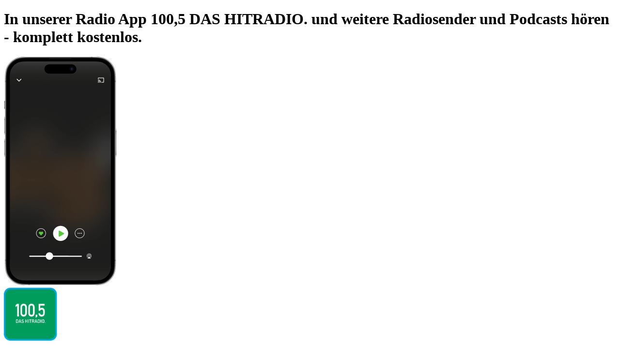

--- FILE ---
content_type: text/html; charset=utf-8
request_url: https://www.radio.de/s/dashitradio/app
body_size: 24339
content:
<!DOCTYPE html><html lang="de-DE" class="dinwebprolight_30d04ff3-module__axhmEG__variable dinwebprobold_af25d9fb-module__krDcTW__variable dinneue_3a6b8805-module__c3hy0W__variable"><head><meta charSet="utf-8"/><meta name="viewport" content="width=device-width, initial-scale=1, maximum-scale=1, user-scalable=no"/><link rel="preload" as="image" href="https://www.radio.de/300/dashitradio.png?version=6da2f1fabd43d8b46c9a3e3971fe3a7964a5e996"/><link rel="stylesheet" href="/_next/static/chunks/20e1c4192057a076.css" data-precedence="next"/><link rel="stylesheet" href="/_next/static/chunks/3d93f232c539593f.css" data-precedence="next"/><link rel="preload" as="script" fetchPriority="low" href="/_next/static/chunks/cdc0ea4004375a30.js"/><script src="/_next/static/chunks/dddc4a67f05bd08c.js" async=""></script><script src="/_next/static/chunks/9e39a8f9ffaf7667.js" async=""></script><script src="/_next/static/chunks/54e4837a2dbbbf69.js" async=""></script><script src="/_next/static/chunks/98435c99e472815c.js" async=""></script><script src="/_next/static/chunks/8255095473eab53d.js" async=""></script><script src="/_next/static/chunks/094887751fbcc082.js" async=""></script><script src="/_next/static/chunks/turbopack-a5af88862098bede.js" async=""></script><script src="/_next/static/chunks/863966d645488263.js" async=""></script><script src="/_next/static/chunks/b131501a260bcc80.js" async=""></script><script src="/_next/static/chunks/957f43db68eb12d9.js" async=""></script><script src="/_next/static/chunks/ce78bc97654c462c.js" async=""></script><script src="/_next/static/chunks/2ce9e4bf4f4633a9.js" async=""></script><script src="/_next/static/chunks/813b606a5d6f51c4.js" async=""></script><script src="/_next/static/chunks/770154170b13a84a.js" async=""></script><script src="/_next/static/chunks/3e63eda63cdf54dd.js" async=""></script><script src="/_next/static/chunks/ae6e1afc58346e31.js" async=""></script><script src="/_next/static/chunks/be80699fdfd64421.js" async=""></script><script src="/_next/static/chunks/22eb9c278a8550da.js" async=""></script><script src="/_next/static/chunks/8f53accefd8eb8b4.js" async=""></script><script id="google-ima-sdk" src="https://imasdk.googleapis.com/js/sdkloader/ima3.js" type="cmp-managed" data-vendor-id="755" data-vendor-name="Google Ad Services" async=""></script><link rel="preload" href="https://cdn.privacy-mgmt.com/unified/wrapperMessagingWithoutDetection.js" as="script"/><meta name="next-size-adjust" content=""/><title>100,5 DAS HITRADIO. per App live &amp; kostenlos hören | radio.de</title><meta name="description" content="Radio 100,5 DAS HITRADIO. per App live und kostenlos hören | Radio-App für Android und iPhone | Download kostenlos | Jetzt die radio.de-App herunterladen."/><link rel="manifest" href="/manifest.json"/><meta name="robots" content="index,follow,max-snippet:-1,max-image-preview:large"/><meta name="google-play-app" content="de.radio.android"/><meta name="apple-itunes-app" content="311762416"/><link rel="canonical" href="https://www.radio.de/s/dashitradio/app"/><link rel="alternate" hrefLang="de-at" href="https://www.radio.at/s/dashitradio/app"/><link rel="alternate" hrefLang="de-de" href="https://www.radio.de/s/dashitradio/app"/><link rel="alternate" hrefLang="de" href="https://www.radio.de/s/dashitradio/app"/><link rel="alternate" hrefLang="en-us" href="https://www.radio.net/s/dashitradio/app"/><link rel="alternate" hrefLang="en" href="https://www.radio.net/s/dashitradio/app"/><link rel="alternate" hrefLang="fr" href="https://www.radio.fr/s/dashitradio/app"/><link rel="alternate" hrefLang="it" href="https://www.radio.it/s/dashitradio/app"/><link rel="alternate" hrefLang="nl" href="https://nl.radio.net/s/dashitradio/app"/><link rel="alternate" hrefLang="pl" href="https://www.radio.pl/s/dashitradio/app"/><meta property="og:title" content="100,5 DAS HITRADIO. per App live &amp; kostenlos hören | radio.de"/><meta property="og:description" content="Radio 100,5 DAS HITRADIO. per App live und kostenlos hören | Radio-App für Android und iPhone | Download kostenlos | Jetzt die radio.de-App herunterladen."/><meta property="og:url" content="https://www.radio.de/s/dashitradio/app"/><meta property="og:site_name" content="radio.de"/><meta property="og:image" content="https://www.radio.de/assets/images/app-stores/square_512x512_playstore.png"/><meta name="twitter:card" content="summary"/><meta name="twitter:title" content="100,5 DAS HITRADIO. per App live &amp; kostenlos hören | radio.de"/><meta name="twitter:description" content="Radio 100,5 DAS HITRADIO. per App live und kostenlos hören | Radio-App für Android und iPhone | Download kostenlos | Jetzt die radio.de-App herunterladen."/><meta name="twitter:image" content="https://www.radio.de/assets/images/app-stores/square_512x512_playstore.png"/><link rel="shortcut icon" href="/assets/fav/favicon-48x48.png"/><link rel="icon" href="/assets/fav/favicon-48x48.png"/><link rel="apple-touch-icon" href="/assets/fav/apple-touch-icon.png"/><meta name="sentry-trace" content="b5c96609fe3f6080a1e517d457097011-4341aa01340bbc7a-0"/><meta name="baggage" content="sentry-environment=prod,sentry-release=v8.2.2,sentry-public_key=e946e33e8c127be6e64f5bf1beba3e2a,sentry-trace_id=b5c96609fe3f6080a1e517d457097011,sentry-org_id=4507311368372224,sentry-sampled=false,sentry-sample_rand=0.3824390876318058,sentry-sample_rate=0.2"/><script src="/_next/static/chunks/a6dad97d9634a72d.js" noModule=""></script></head><body class="bg-body-bg font-sans text-default text-text-color"><script id="access-token">window.__accessToken = "";</script><script id="start-date">window.startTime = Date.now();</script><script id="pubAdsTargeting" data-cfasync="false">var pubadsTargeting = {};</script><script id="tcfStub" data-cfasync="false">
"use strict";function _typeof(t){return(_typeof="function"==typeof Symbol&&"symbol"==typeof Symbol.iterator?function(t){return typeof t}:function(t){return t&&"function"==typeof Symbol&&t.constructor===Symbol&&t!==Symbol.prototype?"symbol":typeof t})(t)}!function(){var t=function(){var t,e,o=[],n=window,r=n;for(;r;){try{if(r.frames.__tcfapiLocator){t=r;break}}catch(t){}if(r===n.top)break;r=r.parent}t||(!function t(){var e=n.document,o=!!n.frames.__tcfapiLocator;if(!o)if(e.body){var r=e.createElement("iframe");r.style.cssText="display:none",r.name="__tcfapiLocator",e.body.appendChild(r)}else setTimeout(t,5);return!o}(),n.__tcfapi=function(){for(var t=arguments.length,n=new Array(t),r=0;r<t;r++)n[r]=arguments[r];if(!n.length)return o;"setGdprApplies"===n[0]?n.length>3&&2===parseInt(n[1],10)&&"boolean"==typeof n[3]&&(e=n[3],"function"==typeof n[2]&&n[2]("set",!0)):"ping"===n[0]?"function"==typeof n[2]&&n[2]({gdprApplies:e,cmpLoaded:!1,cmpStatus:"stub"}):o.push(n)},n.addEventListener("message",(function(t){var e="string"==typeof t.data,o={};if(e)try{o=JSON.parse(t.data)}catch(t){}else o=t.data;var n="object"===_typeof(o)&&null!==o?o.__tcfapiCall:null;n&&window.__tcfapi(n.command,n.version,(function(o,r){var a={__tcfapiReturn:{returnValue:o,success:r,callId:n.callId}};t&&t.source&&t.source.postMessage&&t.source.postMessage(e?JSON.stringify(a):a,"*")}),n.parameter)}),!1))};"undefined"!=typeof module?module.exports=t:t()}();
</script><script id="consentCookie" data-cfasync="false">function UUID(){var x=(new Date).getTime();return"xxxxxxxx-xxxx-4xxx-yxxx-xxxxxxxxxxxx".replace(/[xy]/g,function(e){var t=(x+16*Math.random())%16|0;return x=Math.floor(x/16),("x"==e?t:3&t|8).toString(16)})}function setCookie(e,t,x){var n=new Date;n.setTime(n.getTime()+24*x*60*60*1e3);n="expires="+n.toUTCString();document.cookie=e+"="+t+";"+n+";path=/"}function readCookie(e){for(var t=e+"=",x=document.cookie.split(";"),n=0;n<x.length;n++){for(var o=x[n];" "==o.charAt(0);)o=o.substring(1,o.length);if(0==o.indexOf(t))return o.substring(t.length,o.length)}return null}var authId=readCookie("authId");if(null===authId){authId=UUID();setCookie("authId",authId,365)}window.__authId=authId;window.__privacyManagerId="1279570";</script><script id="rnd_cmp" data-cfasync="false" src="/assets/js/cmp/bundle.js?_=17102025001"></script><script id="initCMP" data-cfasync="false">
            function initCMP () {
              var cmpConfig = {
                debug: false,
                privacyLink: '/privacy-policy',
                privacyManagerId: 1279570,
                languageDetection: true,
                allowedLanguages: ['de', 'en', 'fr', 'es', 'pt', 'it', 'pl', 'da', 'sv'],
                fallbackLanguage: 'en',
                isPrimeUser: false,
                
                sp: {
                  config: Object.assign({"campaignEnv":"prod","isSPA":true,"baseEndpoint":"https://cdn.privacy-mgmt.com","gdpr":{"groupPmId":"1279570"},"targetingParams":{"isPrime":"false"}}, { authId: window.__authId })
                }
              };

              RND.CMP.initialize(cmpConfig);
              window.dispatchEvent(new Event('cmpReady'));
            }
            
            var x = 0;
            var intervalC = setInterval(function () {
              if (typeof window.initCMP !== 'undefined' && typeof RND !== 'undefined') {
                window.initCMP();
                window.clearInterval(intervalC);
              }
              if (++x === 100) {
                window.clearInterval(intervalC);
              }
            }, 100);
          </script><div class="bg-app-page-radial text-white"><div class="mx-auto w-full md:max-w-[768px] lg:max-w-[1024px] "><div class="px-4 pt-6 md:px-12 md:pt-12"><h1 class="mb-6 break-words text-center font-dinneue text-3xl text-white [&amp;_span]:text-green">In unserer Radio App 100,5 DAS HITRADIO. und weitere Radiosender und Podcasts hören - <span>komplett kostenlos.</span></h1><div class="min-h-7.5 text-center md:min-h-30 mb-20 "></div><div class="flex items-center justify-center"><div class="relative mx-auto inline-block md:mx-0"><picture><source srcSet="/_next/static/media/station_screen.861bbd71.png 1x, /_next/static/media/station_screen@2x.b7acb373.png 2x, /_next/static/media/station_screen@3x.7e6af563.png 3x"/><img alt="App Screen" loading="eager" width="233" height="473" decoding="sync" data-nimg="1" class="mx-auto w-58" style="color:transparent" src="/_next/static/media/station_screen.861bbd71.png"/></picture><div class="logoContainer absolute-centered top-[6.3rem] bottom-auto h-37 w-37 text-center"><img data-testid="station-logo" alt="100,5 DAS HITRADIO." loading="eager" width="110" height="110" decoding="async" data-nimg="1" class="transition-filter duration-250 group-hover/station-play-link:brightness-115 rounded mx-auto mb-4" style="color:transparent;background-size:cover;background-position:50% 50%;background-repeat:no-repeat;background-image:url(&quot;data:image/svg+xml;charset=utf-8,%3Csvg xmlns=&#x27;http://www.w3.org/2000/svg&#x27; viewBox=&#x27;0 0 110 110&#x27;%3E%3Cfilter id=&#x27;b&#x27; color-interpolation-filters=&#x27;sRGB&#x27;%3E%3CfeGaussianBlur stdDeviation=&#x27;20&#x27;/%3E%3CfeColorMatrix values=&#x27;1 0 0 0 0 0 1 0 0 0 0 0 1 0 0 0 0 0 100 -1&#x27; result=&#x27;s&#x27;/%3E%3CfeFlood x=&#x27;0&#x27; y=&#x27;0&#x27; width=&#x27;100%25&#x27; height=&#x27;100%25&#x27;/%3E%3CfeComposite operator=&#x27;out&#x27; in=&#x27;s&#x27;/%3E%3CfeComposite in2=&#x27;SourceGraphic&#x27;/%3E%3CfeGaussianBlur stdDeviation=&#x27;20&#x27;/%3E%3C/filter%3E%3Cimage width=&#x27;100%25&#x27; height=&#x27;100%25&#x27; x=&#x27;0&#x27; y=&#x27;0&#x27; preserveAspectRatio=&#x27;none&#x27; style=&#x27;filter: url(%23b);&#x27; href=&#x27;[data-uri]&#x27;/%3E%3C/svg%3E&quot;)" src="https://www.radio.de/300/dashitradio.png?version=6da2f1fabd43d8b46c9a3e3971fe3a7964a5e996"/><div class="overflow-hidden text-ellipsis whitespace-nowrap text-[10px] text-white"><p>100,5 DAS HITRADIO.</p><p title=""></p></div></div></div><div class="ml-20 hidden md:block" data-testid="app-dl-hero-qr-code-div"><!--$--><div class="rounded bg-gray-10/20 animate-pulse" style="width:11rem;height:11rem"></div><!--/$--><div class="mt-6 text-center font-dinbold text-white">Code scannen,<br/>App laden,<br/>loshören.</div></div></div><h2 class="mt-10 mb-16 text-center font-dinneue text-3xl text-white md:mt-20">Alle Vorteile unserer Radio App auf einen Blick</h2><div class="flex flex-col items-center pb-4 md:flex-row md:flex-wrap md:items-start md:justify-center "><div class="mb-12 w-full max-w-xs px-2 text-center md:w-1/2 md:max-w-sm md:even:pl-10 md:odd:pr-10"><div class="mx-auto flex h-20 items-center justify-center mb-5"><div class="flex h-20 w-20 shrink-0 items-center justify-center rounded-full bg-gray-50"><svg xmlns="http://www.w3.org/2000/svg" fill="none" viewBox="0 0 24 24" class="h-10 w-10"><path fill="currentColor" fill-rule="evenodd" d="M11.2 20.26 12 19l.8 1.26zm-.12-13.44c-1.73-2-4.62-2.44-6.1-.89-2.23 2.33-.28 6.47 2.23 9.15A29 29 0 0 0 12 19l-.8 1.26h-.02l-.03-.02a19 19 0 0 1-.47-.32 26.4 26.4 0 0 1-4.57-3.81 14.5 14.5 0 0 1-3.22-5.28c-.6-1.92-.65-4.21 1-5.94 1.4-1.46 3.48-1.65 5.22-1.1 1.05.33 2.06.94 2.89 1.82a6.8 6.8 0 0 1 2.89-1.83c1.74-.54 3.81-.35 5.22 1.11 1.65 1.73 1.6 4.02 1 5.94a14.5 14.5 0 0 1-3.22 5.28 26.4 26.4 0 0 1-4.57 3.81 26 26 0 0 1-.47.32l-.03.02h-.01L12 19s2.81-1.8 4.79-3.92c2.5-2.68 4.46-6.82 2.24-9.15-1.49-1.55-4.38-1.1-6.1.9-.38.42-.7.92-.93 1.5a5.6 5.6 0 0 0-.92-1.5Z" clip-rule="evenodd"></path></svg></div></div><h3 class="font-dinneue text-2xl text-white">Deine Favoriten speichern</h3><p class="break-words text-white">Schnellzugriff auf deine zuletzt gehörten Radiosender und Favoriten.</p></div><div class="mb-12 w-full max-w-xs px-2 text-center md:w-1/2 md:max-w-sm md:even:pl-10 md:odd:pr-10"><div class="mx-auto flex h-20 items-center justify-center mb-5"><div class="flex h-20 w-20 shrink-0 items-center justify-center rounded-full bg-gray-50"><svg xmlns="http://www.w3.org/2000/svg" viewBox="16 16 40 40" class="h-10 w-10"><path fill="#FFF" fill-rule="nonzero" d="M53 36.056 37.923 49.89l-.01-.01A8.94 8.94 0 0 1 32.135 52C27.09 52 23 47.792 23 42.601V29.4c0-5.192 4.09-9.4 9.135-9.4 2.449 0 4.673.992 6.313 2.606zm-5.707-.01L35.905 25.52l-.045-.041-.043-.043a5.22 5.22 0 0 0-3.682-1.52c-2.943 0-5.329 2.455-5.329 5.483V42.6c0 3.028 2.386 5.483 5.329 5.483 1.25 0 2.423-.44 3.369-1.235l.183-.154 11.606-10.65z"></path></svg></div></div><h3 class="font-dinneue text-2xl text-white">Podcasts hören &amp; abonnieren</h3><p class="break-words text-white">Über 1 Mio. Podcasts, die du anhören und abonnieren kannst.</p></div><div class="mb-12 w-full max-w-xs px-2 text-center md:w-1/2 md:max-w-sm md:even:pl-10 md:odd:pr-10"><div class="mx-auto flex h-20 items-center justify-center mb-5"><div class="flex h-20 w-20 shrink-0 items-center justify-center rounded-full bg-gray-50"><svg xmlns="http://www.w3.org/2000/svg" width="33" height="32" fill="none" class="h-8 w-8"><path fill="#fff" d="m28.5 18.398.734.156a.75.75 0 0 0-1.192-.75zM14.1 4l.595.458a.75.75 0 0 0-.75-1.192zm13.942 13.805a9.47 9.47 0 0 1-5.81 1.979v1.5c2.532 0 4.866-.855 6.726-2.292zm-5.81 1.979a9.516 9.516 0 0 1-9.516-9.516h-1.5c0 6.084 4.932 11.016 11.016 11.016zm-9.516-9.516c0-2.188.738-4.202 1.979-5.81l-1.188-.916a10.97 10.97 0 0 0-2.291 6.726zm-7.466 5.6c0-5.471 3.86-10.042 9.007-11.134l-.312-1.468C8.12 4.503 3.75 9.674 3.75 15.868zM16.632 27.25c-6.286 0-11.382-5.096-11.382-11.382h-1.5c0 7.114 5.768 12.882 12.882 12.882zm11.134-9.007c-1.092 5.146-5.663 9.007-11.134 9.007v1.5c6.194 0 11.366-4.37 12.602-10.196z"></path><path stroke="#fff" stroke-linecap="square" d="M28.5 8h-2.133l1.6-2.667h-2.134"></path><path stroke="#fff" stroke-linecap="square" stroke-width="1.3" d="M23.167 13.333H18.9L22.1 8h-4.267"></path></svg></div></div><h3 class="font-dinneue text-2xl text-white">Sleeptimer nutzen</h3><p class="break-words text-white">Lass den Tag mit deinem Lieblingssender oder Podcast ausklingen.</p></div><div class="mb-12 w-full max-w-xs px-2 text-center md:w-1/2 md:max-w-sm md:even:pl-10 md:odd:pr-10"><div class="mx-auto flex h-20 items-center justify-center mb-5"><div class="flex h-20 w-20 shrink-0 items-center justify-center rounded-full bg-gray-50"><svg xmlns="http://www.w3.org/2000/svg" fill="none" viewBox="0 0 24 24" class="h-10 w-10"><g fill="#fff" clip-path="url(#icon-play-outline_svg__a)"><path fill-rule="evenodd" d="M12 2.08a9.92 9.92 0 1 0 0 19.84 9.92 9.92 0 0 0 0-19.84M.58 12a11.42 11.42 0 1 1 22.84 0A11.42 11.42 0 0 1 .58 12" clip-rule="evenodd"></path><path d="M17 12 9 7v10z"></path></g><defs><clipPath id="icon-play-outline_svg__a"><path fill="#fff" d="M0 0h24v24H0z"></path></clipPath></defs></svg></div></div><h3 class="font-dinneue text-2xl text-white">Unterstützt Apple CarPlay und Android Auto</h3><p class="break-words text-white">Bequem alle Radiosender und Podcasts über Apple CarPlay und Android Auto hören.</p></div><div class="mb-12 w-full max-w-xs px-2 text-center md:w-1/2 md:max-w-sm md:even:pl-10 md:odd:pr-10"><div class="mx-auto flex h-20 items-center justify-center mb-5"><div class="flex h-20 w-20 shrink-0 items-center justify-center rounded-full bg-gray-50"><svg xmlns="http://www.w3.org/2000/svg" width="24" height="24" fill="none" viewBox="0 0 32 32" class="h-8 w-8"><path stroke="#fff" stroke-linecap="square" stroke-linejoin="bevel" stroke-width="1.5" d="m27 27-5.256-5.256m2.812-6.966c0 5.4-4.378 9.778-9.778 9.778S5 20.178 5 14.778 9.378 5 14.778 5s9.778 4.378 9.778 9.778Z"></path></svg></div></div><h3 class="font-dinneue text-2xl text-white">Finde die  richtigen Inhalte</h3><p class="break-words text-white">Mit unserer übersichtlichen Suche nach Sendern, Podcasts und Episoden findest  du die Inhalte, die du suchst.</p></div><div class="mb-12 w-full max-w-xs px-2 text-center md:w-1/2 md:max-w-sm md:even:pl-10 md:odd:pr-10"><div class="mx-auto flex h-20 items-center justify-center mb-0 md:mb-5"><img alt="Radio ohne Werbung" loading="lazy" width="244" height="73" decoding="async" data-nimg="1" class="w-[138.54px] h-[25px] md:w-[173.18px] md:h-[31.25px] lg:w-[202.4px] lg:h-[36.52px] object-contain" style="color:transparent" src="/assets/logos/prime/radio-prime-logo-de-DE.svg"/></div><h3 class="font-dinneue text-2xl text-white">Radio ohne Werbung</h3><p class="break-words text-white">Nutze mit einem Account auch alle Vorteile im Web inkl. Favoriten und Hörverlauf.</p></div></div></div><div class="mx-auto max-w-200 px-8 pb-16"><div class="min-h-7.5 text-center md:min-h-30 mb-20 "></div><h3 class="my-6 text-center font-dinneue text-2xl text-white">Schon gewusst?</h3><p class="text-center text-white">Du kannst radio.de nicht nur über unsere Radio App oder Website hören. Nutze unseren Service auch auf Apple TV, Android TV und Amazon Fire TV.</p><div class="mt-8 flex items-start justify-center md:items-center"><div class="flex w-1/2 max-w-60 items-center text-center odd:pr-2 even:pl-2 md:max-w-none"><svg xmlns="http://www.w3.org/2000/svg" viewBox="0 0 330 195" class="w-full shrink-0"><defs><filter id="img-devices_svg__a" width="107.4%" height="109.6%" x="-3.7%" y="-4.8%" filterUnits="objectBoundingBox"><feOffset in="SourceAlpha" result="shadowOffsetOuter1"></feOffset><feGaussianBlur in="shadowOffsetOuter1" result="shadowBlurOuter1" stdDeviation="2"></feGaussianBlur><feColorMatrix in="shadowBlurOuter1" result="shadowMatrixOuter1" values="0 0 0 0 0 0 0 0 0 0 0 0 0 0 0 0 0 0 0.1 0"></feColorMatrix><feMerge><feMergeNode in="shadowMatrixOuter1"></feMergeNode><feMergeNode in="SourceGraphic"></feMergeNode></feMerge></filter><filter id="img-devices_svg__b" width="124.2%" height="116.3%" x="-12.1%" y="-8.2%" filterUnits="objectBoundingBox"><feOffset in="SourceAlpha" result="shadowOffsetOuter1"></feOffset><feGaussianBlur in="shadowOffsetOuter1" result="shadowBlurOuter1" stdDeviation="2"></feGaussianBlur><feColorMatrix in="shadowBlurOuter1" result="shadowMatrixOuter1" values="0 0 0 0 0 0 0 0 0 0 0 0 0 0 0 0 0 0 0.103829764 0"></feColorMatrix><feMerge><feMergeNode in="shadowMatrixOuter1"></feMergeNode><feMergeNode in="SourceGraphic"></feMergeNode></feMerge></filter><filter id="img-devices_svg__c" width="116.7%" height="111.3%" x="-8.3%" y="-5.6%" filterUnits="objectBoundingBox"><feOffset in="SourceAlpha" result="shadowOffsetOuter1"></feOffset><feGaussianBlur in="shadowOffsetOuter1" result="shadowBlurOuter1" stdDeviation="2"></feGaussianBlur><feColorMatrix in="shadowBlurOuter1" result="shadowMatrixOuter1" values="0 0 0 0 0 0 0 0 0 0 0 0 0 0 0 0 0 0 0.1 0"></feColorMatrix><feMerge><feMergeNode in="shadowMatrixOuter1"></feMergeNode><feMergeNode in="SourceGraphic"></feMergeNode></feMerge></filter><filter id="img-devices_svg__d" width="122.9%" height="122.9%" x="-11.4%" y="-11.4%" filterUnits="objectBoundingBox"><feOffset in="SourceAlpha" result="shadowOffsetOuter1"></feOffset><feGaussianBlur in="shadowOffsetOuter1" result="shadowBlurOuter1" stdDeviation="2"></feGaussianBlur><feColorMatrix in="shadowBlurOuter1" result="shadowMatrixOuter1" values="0 0 0 0 0 0 0 0 0 0 0 0 0 0 0 0 0 0 0.1 0"></feColorMatrix><feMerge><feMergeNode in="shadowMatrixOuter1"></feMergeNode><feMergeNode in="SourceGraphic"></feMergeNode></feMerge></filter><filter id="img-devices_svg__e" width="130.8%" height="115%" x="-15.4%" y="-7.5%" filterUnits="objectBoundingBox"><feOffset in="SourceAlpha" result="shadowOffsetOuter1"></feOffset><feGaussianBlur in="shadowOffsetOuter1" result="shadowBlurOuter1" stdDeviation="2"></feGaussianBlur><feColorMatrix in="shadowBlurOuter1" result="shadowMatrixOuter1" values="0 0 0 0 0 0 0 0 0 0 0 0 0 0 0 0 0 0 0.1 0"></feColorMatrix><feMerge><feMergeNode in="shadowMatrixOuter1"></feMergeNode><feMergeNode in="SourceGraphic"></feMergeNode></feMerge></filter></defs><g fill="none" fill-rule="evenodd"><g filter="url(#img-devices_svg__a)" transform="translate(38 6)"><rect width="215" height="130" fill="#FFF" rx="7"></rect><rect width="28" height="85" x="94" y="80" fill="#FFF" rx="11"></rect><rect width="211" height="117" x="2" y="3" fill="#1E1E1E" rx="4"></rect><rect width="61" height="9" x="78" y="157" fill="#FFF" rx="4.5"></rect></g><g filter="url(#img-devices_svg__b)" transform="translate(6 91)"><rect width="66" height="98" fill="#FFF" rx="4"></rect><path fill="#1E1E1E" d="M2 13h62v79H2z"></path></g><g filter="url(#img-devices_svg__c)" transform="translate(193 39)"><rect width="96" height="142" fill="#FFF" rx="7"></rect><rect width="92" height="132" x="2" y="2" fill="#1E1E1E" rx="5"></rect></g><g filter="url(#img-devices_svg__d)" transform="translate(254 119)"><rect width="70" height="70" fill="#FFF" rx="13"></rect><rect width="66.5" height="66.5" x="1.861" y="1.861" fill="#1E1E1E" rx="12"></rect></g><g filter="url(#img-devices_svg__e)" transform="translate(159 81.542)"><g transform="translate(0 .458)"><rect width="52" height="106" fill="#FFF" rx="4"></rect><rect width="48" height="94" x="2" y="2" fill="#1E1E1E" rx="3"></rect></g></g></g></svg></div><div class="flex w-1/2 max-w-60 items-center text-center odd:pr-2 even:pl-2 md:max-w-none"><svg xmlns="http://www.w3.org/2000/svg" fill="none" viewBox="0 0 330 195" class="w-full shrink-0"><path fill="#fff" d="M133.97 44.2c.85 1.09-.95 5.56-1.74 7.56-.25.61.27.86.82.4 3.56-2.98 4.47-9.21 3.75-10.12-.73-.89-6.94-1.65-10.73 1.01-.6.41-.49.98.16.9 2.13-.26 6.9-.83 7.74.26Zm-2.76 3.16c-6.63 4.9-16.24 7.5-24.52 7.5a44.36 44.36 0 0 1-29.94-11.43c-.63-.56-.07-1.33.67-.9a60.3 60.3 0 0 0 29.97 7.96 59.7 59.7 0 0 0 22.86-4.68c1.11-.48 2.06.74.96 1.55m6.53-10.14a1.2 1.2 0 0 1-.64-.13c-.13-.08-.28-.32-.43-.72l-5.57-13.99c-.04-.13-.1-.25-.15-.37a.85.85 0 0 1-.07-.35c0-.27.16-.41.47-.41h1.86c.32 0 .53.04.66.13.13.08.26.32.4.72l4.32 12.28 4.32-12.28c.15-.4.28-.64.41-.72.2-.1.43-.15.66-.13h1.73c.32 0 .48.14.48.4 0 .13-.03.25-.08.36l-.14.37-5.55 14c-.15.39-.3.63-.43.71-.2.1-.42.15-.64.13h-1.6Zm-11.7.22c-2.99 0-4.48-1.49-4.48-4.47v-9.26h-2.26c-.42 0-.64-.21-.64-.63v-.8a.7.7 0 0 1 .15-.46c.1-.1.27-.18.55-.22l2.3-.29.4-3.9c.05-.42.27-.63.67-.63h1.32q.63 0 .63.63v3.84h4.1c.42 0 .63.21.63.64v1.19c0 .42-.2.63-.63.63h-4.1v9.1c0 .78.18 1.32.52 1.64.35.32.94.47 1.78.47a9 9 0 0 0 1.48-.15 4 4 0 0 1 .63-.1c.17 0 .29.05.35.14.07.1.1.25.1.46v.85c0 .21-.04.43-.13.61-.09.14-.25.25-.5.33-.94.27-1.9.4-2.87.38m-14.99-9.56c.02-.16.04-.44.04-.82 0-1.28-.3-2.24-.9-2.9-.6-.65-1.48-.97-2.63-.97a4.1 4.1 0 0 0-3.1 1.18 5.62 5.62 0 0 0-1.25 3.51zm-3.02 9.86c-2.59 0-4.54-.7-5.86-2.14-1.33-1.42-1.98-3.54-1.98-6.33 0-2.8.65-4.74 1.98-6.23 1.32-1.47 3.17-2.22 5.55-2.22 1.99 0 3.52.57 4.6 1.69 1.06 1.13 1.6 2.72 1.6 4.78 0 .67-.05 1.35-.16 2.05-.04.24-.1.41-.2.5a.72.72 0 0 1-.46.13h-9.9c.05 1.8.5 3.13 1.35 4 .85.86 2.17 1.29 3.95 1.29a12.7 12.7 0 0 0 4-.66l.38-.12a.9.9 0 0 1 .29-.05c.27 0 .4.2.4.57v.89c0 .27-.04.46-.12.58q-.225.24-.54.36a13.6 13.6 0 0 1-4.89.91m-17.42-.47c-.41 0-.62-.2-.62-.63V21.92c0-.41.2-.62.62-.62H92q.3 0 .48.12c.12.08.2.25.23.47l.23 1.77c.56-.61 1.1-1.1 1.6-1.45a5.55 5.55 0 0 1 3.28-1.04c.25 0 .5 0 .75.03.36.05.54.23.54.57v1.7c0 .38-.18.57-.57.57-.18 0-.37-.01-.55-.03a6.5 6.5 0 0 0-4.9 1.48v11.15c0 .42-.21.63-.62.63zm-7.22 0c-.42 0-.63-.2-.63-.63V21.92c0-.41.21-.62.63-.62h1.86c.42 0 .63.2.63.62v14.72q0 .63-.63.63zm.95-18.8c-.61 0-1.1-.18-1.44-.52a1.87 1.87 0 0 1-.52-1.38c0-.56.18-1.02.52-1.37.35-.35.82-.52 1.44-.52.6 0 1.08.17 1.43.52.34.35.51.8.51 1.37.02.51-.16 1-.51 1.37-.39.36-.9.55-1.44.52M72.69 37.27q-.63 0-.63-.63V23.76h-2.33c-.42 0-.63-.22-.63-.64v-.79c0-.2.04-.36.14-.47.1-.1.28-.17.55-.22l2.27-.28v-2.58c0-3.5 1.68-5.27 5.04-5.27.8 0 1.64.12 2.52.35.23.06.4.16.49.29.1.12.14.34.14.65v.82c0 .4-.15.6-.48.6-.18 0-.45-.03-.8-.1a7 7 0 0 0-1.18-.09c-.96 0-1.64.18-2.03.55s-.58.98-.58 1.82v2.9h4.25c.42 0 .63.2.63.62v1.2c0 .42-.2.63-.63.63h-4.25v12.89q0 .63-.63.63zM220.74 18.2a6.56 6.56 0 0 0 1.5-4.69 6.5 6.5 0 0 0-4.31 2.25 6.2 6.2 0 0 0-1.56 4.5c1.66.15 3.32-.82 4.37-2.05Zm1.49 2.4c-2.4-.15-4.47 1.36-5.61 1.36s-2.92-1.3-4.82-1.26a7.1 7.1 0 0 0-6.05 3.67c-2.59 4.46-.68 11.08 1.83 14.71 1.22 1.8 2.7 3.78 4.64 3.7 1.83-.07 2.56-1.18 4.78-1.18s2.88 1.18 4.81 1.15c2.02-.03 3.28-1.8 4.5-3.6a15.8 15.8 0 0 0 2.01-4.14c-.03-.03-3.88-1.52-3.91-5.94-.04-3.7 3.02-5.46 3.16-5.57a6.9 6.9 0 0 0-5.35-2.92m15.36-3.4v4.9h3.93v3.22h-3.93v11.5c0 1.77.78 2.6 2.5 2.6.44 0 1.14-.07 1.42-.1v3.24c-.47.1-1.41.18-2.33.18-4.06 0-5.65-1.57-5.65-5.51V25.3h-3.02v-3.23h3.02v-4.9h4.06Zm17.68 25.37h-4.32l-7.25-20.48h4.29l5.1 16.47h.1l5.09-16.47h4.22l-7.22 20.48ZM106.1 95.26h2.39v3.13h-.83l-5.34 15.76h-3.09l6.88-18.89Zm-2.68 11.43h8.54l.85 2.36h-10.24zm4.3-8.3v-3.13h1.57l6.86 18.9h-3.1l-5.32-15.77Zm10.16 1.99h2.85v2.36h.06a4.46 4.46 0 0 1 2.5-2.3 5.1 5.1 0 0 1 1.81-.32c1.17 0 2.19.3 3.05.87.87.58 1.53 1.4 2 2.48a9.2 9.2 0 0 1 .71 3.8v.01c0 1.47-.24 2.73-.71 3.8a5.74 5.74 0 0 1-2 2.47 5.2 5.2 0 0 1-3 .88c-.65 0-1.26-.1-1.82-.32a4.53 4.53 0 0 1-2.55-2.27h-.05v6.9h-2.86v-18.36Zm8.4 11.03c.54-.38.95-.92 1.24-1.63.3-.7.44-1.54.44-2.5v-.01c0-.98-.15-1.82-.44-2.53-.29-.7-.7-1.25-1.24-1.62a3.3 3.3 0 0 0-1.92-.57c-.75 0-1.35.2-1.9.59-.55.38-.98.93-1.3 1.63-.3.7-.46 1.54-.46 2.5s.16 1.79.47 2.49c.32.7.75 1.25 1.3 1.63.54.4 1.17.59 1.89.59.71 0 1.38-.2 1.92-.57m6.75-11.03h2.86v2.36h.06c.27-.54.62-1 1.04-1.4.43-.4.91-.7 1.46-.9a5.1 5.1 0 0 1 1.81-.32c1.17 0 2.19.3 3.05.87.86.58 1.53 1.4 2 2.48.47 1.07.71 2.33.71 3.8v.01c0 1.47-.24 2.73-.71 3.8a5.2 5.2 0 0 1-5 3.35c-.66 0-1.26-.1-1.82-.31a4.55 4.55 0 0 1-2.55-2.28h-.05v6.9h-2.86zm8.4 11.03c.55-.38.96-.92 1.25-1.63.29-.7.43-1.54.43-2.5v-.01c0-.98-.14-1.82-.43-2.53-.29-.7-.7-1.25-1.24-1.62a3.3 3.3 0 0 0-1.93-.57c-.74 0-1.35.2-1.9.59-.55.38-.97.93-1.29 1.63-.3.7-.46 1.54-.46 2.5s.16 1.79.47 2.49c.32.7.74 1.25 1.3 1.63.54.4 1.17.59 1.88.59.72 0 1.39-.2 1.93-.57Zm6.87-16.15h2.85v18.9h-2.84v-18.9Zm8.16 18.3a5.7 5.7 0 0 1-2.24-2.48 8.56 8.56 0 0 1-.78-3.77v-.02c0-1.43.26-2.68.79-3.76a6 6 0 0 1 2.2-2.51 6.2 6.2 0 0 1 3.36-.9 5.67 5.67 0 0 1 5.48 3.28c.5 1.04.76 2.25.76 3.63v.96h-11.19v-2h9.82l-1.4 1.87v-1.1c0-.97-.15-1.78-.44-2.42-.3-.64-.7-1.12-1.22-1.43a3.4 3.4 0 0 0-1.8-.47 3.27 3.27 0 0 0-3.06 1.95c-.3.64-.46 1.43-.46 2.37v1.1q0 1.335.45 2.28c.3.63.73 1.12 1.3 1.45.55.34 1.2.5 1.97.5a4 4 0 0 0 1.48-.25c.43-.17.78-.4 1.06-.68.29-.28.49-.6.6-.95l.04-.1h2.7l-.03.14a4.7 4.7 0 0 1-.64 1.56 5.4 5.4 0 0 1-3 2.28c-.68.22-1.44.34-2.28.34-1.34 0-2.5-.3-3.47-.87m20.94-.28a7.9 7.9 0 0 1-3.04-3.39 11.7 11.7 0 0 1-1.08-5.19v-.01q0-3 1.08-5.19a7.9 7.9 0 0 1 3.03-3.37 8.83 8.83 0 0 1 4.65-1.18c1.39 0 2.64.27 3.76.8a7.5 7.5 0 0 1 2.76 2.21 7.06 7.06 0 0 1 1.38 3.29v.13h-2.91l-.08-.27a4.9 4.9 0 0 0-.97-1.9c-.45-.54-1-.95-1.67-1.23a5.7 5.7 0 0 0-2.27-.42 5.28 5.28 0 0 0-5.04 3.35 9.3 9.3 0 0 0-.7 3.78v.01c0 1.45.23 2.72.7 3.8a5.28 5.28 0 0 0 5.04 3.37c.84 0 1.59-.15 2.25-.43a4.6 4.6 0 0 0 1.68-1.25c.46-.55.8-1.22 1.03-2.02l.04-.13h2.92l-.03.13a7.14 7.14 0 0 1-4.12 5.51 8.8 8.8 0 0 1-3.77.79 8.8 8.8 0 0 1-4.64-1.2Zm16.49.6a3.93 3.93 0 0 1-2.19-3.64v-.03a3.55 3.55 0 0 1 2.35-3.45 7.9 7.9 0 0 1 2.77-.6l5.21-.32v2l-4.83.3a3.5 3.5 0 0 0-1.95.6c-.46.35-.7.82-.7 1.4v.03c0 .6.24 1.08.7 1.43a2.9 2.9 0 0 0 1.82.52c.67 0 1.26-.13 1.79-.4s.94-.64 1.25-1.12c.3-.48.46-1.01.46-1.6v-4.1a2.3 2.3 0 0 0-.71-1.79c-.47-.43-1.15-.65-2.03-.65-.81 0-1.46.18-1.96.53-.49.35-.8.8-.92 1.34l-.02.12h-2.68l.02-.14c.07-.8.33-1.5.8-2.14a4.7 4.7 0 0 1 1.92-1.5c.82-.37 1.8-.55 2.92-.55 1.13 0 2.1.19 2.92.56a4.22 4.22 0 0 1 2.6 3.98v9.5h-2.87v-2.18h-.05a4.48 4.48 0 0 1-2.5 2.13 5.27 5.27 0 0 1-4.13-.23Zm12.25-13.5H209v2.36h.05c.22-.81.6-1.45 1.16-1.92.56-.46 1.23-.7 2.02-.7a4.5 4.5 0 0 1 .98.1v2.64a5.6 5.6 0 0 0-1.27-.16c-.6 0-1.12.13-1.57.39-.44.25-.78.62-1.02 1.1a3.96 3.96 0 0 0-.35 1.75v8.21h-2.86zm9.16-5.12h2.94v18.9h-2.94zm1.47 9.98h4.84c1.27 0 2.25-.33 2.95-.99a3.57 3.57 0 0 0 1.06-2.74v-.03c0-1.18-.35-2.1-1.06-2.76a4.16 4.16 0 0 0-2.95-.98h-4.84v-2.48h5.58c1.24 0 2.33.26 3.26.78a5.65 5.65 0 0 1 2.21 2.18c.53.92.8 2 .8 3.23v.03a6.5 6.5 0 0 1-.8 3.25 5.6 5.6 0 0 1-2.2 2.19q-1.41.78-3.27.78h-5.58zm14.18-9.98h2.84v18.9h-2.84zm7.38 18.62a3.92 3.92 0 0 1-2.19-3.64v-.03a3.55 3.55 0 0 1 2.35-3.45 7.8 7.8 0 0 1 2.77-.6l5.21-.32v2l-4.83.3a3.5 3.5 0 0 0-1.95.6c-.46.35-.69.82-.69 1.4v.03c0 .6.23 1.08.69 1.43s1.06.52 1.82.52c.67 0 1.26-.13 1.79-.4s.94-.64 1.25-1.12c.3-.48.46-1.01.46-1.6v-4.1a2.3 2.3 0 0 0-.71-1.79c-.47-.43-1.15-.65-2.03-.65-.81 0-1.46.18-1.96.53-.49.35-.8.8-.92 1.34l-.02.12h-2.68l.02-.14c.07-.8.33-1.5.8-2.14a4.7 4.7 0 0 1 1.92-1.5c.82-.37 1.8-.55 2.92-.55 1.13 0 2.1.19 2.92.56a4.22 4.22 0 0 1 2.6 3.98v9.5H245v-2.18h-.06a4.45 4.45 0 0 1-2.5 2.13 5.27 5.27 0 0 1-4.13-.23Zm13.05 4.82c-.27-.02-.5-.05-.67-.09v-2.2c.1 0 .24.03.4.05s.34.03.53.03c.67 0 1.2-.11 1.6-.34.4-.22.72-.67.94-1.33l.24-.66-5.02-13.78h3.08l3.65 11.82-.5-.62h.7l-.5.62 3.67-11.82h3l-5.14 14.4a8.2 8.2 0 0 1-1.2 2.3c-.45.59-1 1-1.64 1.27a6.23 6.23 0 0 1-3.13.35Zm-170.42-1.53a11.9 11.9 0 0 1 0-23.8c3.8 0 7.39 1.84 9.62 4.92a.67.67 0 0 1-1.08.78 10.58 10.58 0 0 0-8.54-4.37 10.57 10.57 0 0 0 0 21.14 10.6 10.6 0 0 0 8.53-4.35.66.66 0 0 1 1.08.78 11.91 11.91 0 0 1-9.6 4.9Zm-2.16-17a.63.63 0 0 0-.31-.13c-.25 0-.44.2-.44.44v9.42a.44.44 0 0 0 .67.38c.08-.06 8.05-4.6 8.13-4.67a.44.44 0 0 0 .04-.64c-.08-.08-7.95-4.7-8.09-4.8m137.31 76.74a6.76 6.76 0 0 1-5.43 2.78c-4.16 0-7.32-3.46-7.32-7.66s3.16-7.65 7.32-7.65a6.6 6.6 0 0 1 5.43 2.77v-2.45h2.06v14.7h-2.06zm-10.61-4.88c0 3.17 2.28 5.72 5.4 5.72 3.1 0 5.38-2.56 5.38-5.72s-2.27-5.73-5.39-5.73c-3.11 0-5.4 2.56-5.4 5.73Zm26.86 4.88a5.27 5.27 0 0 1-4.68 2.78c-3.12 0-5.37-2.3-5.37-5.8v-9.21h2.07v8.93c0 2.49 1.45 4.17 3.58 4.17 2.5 0 4.4-2.28 4.4-5.76v-7.33h2.06v14.68h-2.06zm7.45-10.27h-3.15v-1.96h3.16v-4.09h2.06v4.09h4.3v1.96h-4.3v8.5c0 1.77.78 2.48 2.44 2.48.6 0 1.39-.1 1.85-.33v1.86c-.7.25-1.42.4-2.16.38-2.49 0-4.18-1.45-4.18-4.23v-8.68zm22.68 5.4a7.54 7.54 0 0 1-7.67 7.66 7.51 7.51 0 0 1-7.66-7.66 7.55 7.55 0 0 1 7.66-7.65 7.54 7.54 0 0 1 7.67 7.66Zm-13.23 0c0 3.18 2.24 5.72 5.54 5.72s5.53-2.56 5.53-5.72c0-3.15-2.23-5.73-5.53-5.73s-5.54 2.56-5.54 5.73m-142.4-4.63c-2.59 0-4.37 2.06-4.37 4.7 0 2.62 1.74 4.69 4.37 4.69s4.37-2.07 4.37-4.7-1.78-4.7-4.37-4.7Zm-.6-2.95c2.1 0 3.87 1.07 4.68 2.24v-1.97h3.23v14.61h-2.2c-.57 0-1.03-.45-1.03-1.03v-.93a5.8 5.8 0 0 1-4.68 2.23c-3.97.05-7.03-3.37-7.03-7.57s3.05-7.6 7.03-7.6m11.54.3h3.23v2a5.04 5.04 0 0 1 4.44-2.28c3.37 0 5.58 2.4 5.58 6.12v8.82h-2.2c-.58 0-1.03-.45-1.03-1.04v-7.25c0-2.3-1.17-3.7-3.06-3.7-2.14 0-3.76 1.66-3.76 4.8v7.18h-2.2c-.57 0-1.03-.47-1.03-1.04l.03-13.62v.02Zm23.42 2.64c-2.59 0-4.37 2.06-4.37 4.7 0 2.63 1.74 4.69 4.37 4.69s4.37-2.06 4.37-4.7c0-2.63-1.78-4.7-4.37-4.7Zm-.6-2.95c2.1 0 3.87 1.07 4.68 2.24v-9.25h3.23v21.95h-2.16c-.57 0-1.03-.47-1.03-1.04v-.92a5.8 5.8 0 0 1-4.68 2.23c-4 0-7.02-3.41-7.02-7.6-.03-4.18 3.01-7.58 6.98-7.58m11.57.31h3.23v2.6a4.13 4.13 0 0 1 3.87-2.74c.4 0 .8.05 1.24.1v3.3a4.7 4.7 0 0 0-1.6-.24c-1.85 0-3.51 1.57-3.51 4.48v7.16h-2.2c-.58 0-1.03-.46-1.03-1.04v-13.63.02Zm16.96 11.91c2.56 0 4.36-2.03 4.36-4.62s-1.8-4.62-4.36-4.62-4.4 2.03-4.4 4.62 1.8 4.62 4.4 4.62m0 3a7.57 7.57 0 0 1-7.67-7.62 7.57 7.57 0 0 1 7.67-7.61 7.57 7.57 0 0 1 7.67 7.61 7.56 7.56 0 0 1-7.67 7.61Zm10.26-14.92h3.22v14.63h-2.16c-.57 0-1.02-.46-1.02-1.04v-13.57h-.04zm1.63-3.2c-1.2 0-2.16-.98-2.16-2.16 0-1.17 1-2.14 2.16-2.14a2.15 2.15 0 0 1 0 4.31m11.85 5.84c-2.59 0-4.36 2.06-4.36 4.7 0 2.62 1.73 4.69 4.36 4.69 2.64 0 4.37-2.07 4.37-4.7s-1.73-4.7-4.37-4.7Zm-.57-2.95c2.1 0 3.87 1.07 4.69 2.24v-9.25h3.22v21.95h-2.2c-.57 0-1.03-.47-1.03-1.04v-.92a5.8 5.8 0 0 1-4.68 2.23c-4 0-7.02-3.41-7.02-7.61-.03-4.2 3.01-7.61 7.02-7.61"></path><path fill="#fff" fill-rule="evenodd" d="m89.58 177.59-9.3-15.46-9.3 15.46h3.23l5.35-9.11a.84.84 0 0 1 1.45 0l5.34 9.1h3.23Zm-2.24 1.68h2.73a1.4 1.4 0 0 0 1.2-2.13l-9.79-16.27a1.4 1.4 0 0 0-2.4 0l-9.79 16.27a1.4 1.4 0 0 0 1.2 2.13h2.74l-1.23 2.1a.84.84 0 0 0 1.06 1.19l7.22-3.21 7.22 3.2a.84.84 0 0 0 1.07-1.19l-1.23-2.1Zm-12.57.69 5.51-9.4 5.52 9.4-5.18-2.3a.84.84 0 0 0-.68 0z" clip-rule="evenodd"></path></svg></div></div></div></div></div><div class="relative pt-2 pb-20 content-visibility-auto md:pb-28"><div class="mx-auto w-full md:max-w-[768px] lg:max-w-[1024px] "><div class="[&amp;_li_button]:interactive-element-colors [&amp;_li_a]:interactive-element-colors flex flex-wrap"><div class="w-1/2 px-8 py-4 pr-10 md:w-1/4 md:px-6 lg:w-1/6"><svg xmlns="http://www.w3.org/2000/svg" fill="none" viewBox="0 0 174 174" class="icon-logo-radio-pictogramm h-[109px] w-[109px]"><path fill="#fff" d="M37.05.38a35.9 35.9 0 0 0-25.56 10.58A35.9 35.9 0 0 0 .91 36.5a36.18 36.18 0 0 0 36.14 36.14 35.9 35.9 0 0 0 17.76-4.69L49.84 63a29.44 29.44 0 0 1-42.2-26.48c0-7.85 3.05-15.24 8.61-20.8a29.22 29.22 0 0 1 20.8-8.6A29.44 29.44 0 0 1 63.48 49.4l4.97 4.97c3-5.27 4.73-11.36 4.73-17.85A36.18 36.18 0 0 0 37.05.38"></path><path fill="#64E646" fill-rule="evenodd" d="M169.68 90.5a40.7 40.7 0 0 0-10.47-16.33 43.26 43.26 0 0 0-17.58-10.67c-6.9-2.37-15.34-3.56-25.33-3.56-9.98 0-18.63 1.19-25.53 3.56a44.5 44.5 0 0 0-14 7.53L50.54 44.82a15.87 15.87 0 1 0-5.26 5.26l44.29 44.3c.9-1.41 2-2.7 3.28-3.89a25 25 0 0 1 5.44-3.76 27.6 27.6 0 0 1 7.43-2.41c2.93-.56 6.45-.84 10.57-.84s7.6.28 10.47.84a27.3 27.3 0 0 1 7.42 2.4 22.4 22.4 0 0 1 5.55 3.88 20.6 20.6 0 0 1 4.08 5.44 23.8 23.8 0 0 1 2.2 7.75c.49 3.07.73 7.01.73 11.83 0 4.81-.24 9-.73 12.14a25.5 25.5 0 0 1-2.3 7.74c-.98 2.03-2.3 3.8-3.98 5.34a25.7 25.7 0 0 1-5.55 3.87 27.5 27.5 0 0 1-7.42 2.41q-4.41.84-10.47.84c-4.05 0-7.64-.28-10.57-.84a27.2 27.2 0 0 1-7.43-2.4 25.5 25.5 0 0 1-5.44-3.77 20.3 20.3 0 0 1-4.2-5.34 27.8 27.8 0 0 1-2.19-7.74 95.5 95.5 0 0 1-.63-12.15c0-3.24.1-6.1.28-8.56L64.8 85.86c-.74 1.51-1.4 3.1-1.99 4.74-2.3 6.5-3.45 14.86-3.45 25.12s1.15 18.63 3.45 25.12a41.6 41.6 0 0 0 10.47 16.44 44.3 44.3 0 0 0 17.48 10.78c6.9 2.3 15.42 3.45 25.53 3.45 10.12 0 18.53-1.15 25.44-3.45a44.04 44.04 0 0 0 17.37-10.68 41.3 41.3 0 0 0 10.68-16.54c2.3-6.56 3.45-14.93 3.45-25.12 0-10.18-1.19-18.73-3.56-25.22Z" clip-rule="evenodd"></path></svg></div><div class="w-1/2 px-8 py-4 md:w-1/4 md:px-6 lg:w-1/6"><div class="mb-3 font-dinneue text-white">Unternehmen</div><ul class="{/* children li */} {/* children li a */} {/* children li button */} [&amp;_li_button]:brebuttonk-words md:[&amp;_li]:mb-2 [&amp;_li_a]:inline-block [&amp;_li_a]:break-words [&amp;_li_a]:py-2 [&amp;_li_a]:text-sm md:[&amp;_li_a]:py-0 [&amp;_li_button]:inline-block [&amp;_li_button]:py-2 [&amp;_li_button]:text-sm md:[&amp;_li_button]:py-0"><li><a href="https://corporate.radio.de/" target="_blank" rel="noopener noreferrer" data-module="footer" data-item="company_link_about" data-module_id="0" data-destination="https://corporate.radio.de/">Über radio.de</a></li><li><a href="https://corporate.radio.de/presse/" target="_blank" rel="noopener noreferrer" data-module="footer" data-item="company_link_press" data-module_id="0" data-destination="https://corporate.radio.de/presse/">Presse</a></li><li><a href="https://corporate.radio.de/werbung/" target="_blank" rel="noopener noreferrer" data-module="footer" data-item="company_link_advertise" data-module_id="0" data-destination="https://corporate.radio.de/werbung/">Werbetreibende</a></li><li><a href="https://corporate.radio.de/sender/" target="_blank" rel="noopener noreferrer" data-module="footer" data-item="company_link_broadcast" data-module_id="0" data-destination="https://corporate.radio.de/sender/">Senderbetreiber</a></li></ul></div><div class="w-1/2 px-8 py-4 md:w-1/4 md:px-6 lg:w-1/6"><div class="mb-3 font-dinneue text-white">Rechtliches</div><ul class="{/* children li */} {/* children li a */} {/* children li button */} [&amp;_li_button]:brebuttonk-words md:[&amp;_li]:mb-2 [&amp;_li_a]:inline-block [&amp;_li_a]:break-words [&amp;_li_a]:py-2 [&amp;_li_a]:text-sm md:[&amp;_li_a]:py-0 [&amp;_li_button]:inline-block [&amp;_li_button]:py-2 [&amp;_li_button]:text-sm md:[&amp;_li_button]:py-0"><li><a data-testid="footer-terms-link" data-module="footer" data-item="legal_link_terms_of_use" data-module_id="0" data-destination="/terms-and-conditions" href="/terms-and-conditions">AGB</a></li><li><a data-testid="footer-privacy-link" data-module="footer" data-item="legal_link_privacy_policy" data-module_id="0" data-destination="/privacy-policy" href="/privacy-policy">Datenschutz</a></li><li><a data-testid="footer-imprint-link" data-module="footer" data-item="legal_link_imprint" data-module_id="0" data-destination="/imprint" href="/imprint">Impressum</a></li><li><button class="cursor-pointer" data-testid="footer-privacy-manager-link" data-module="footer" data-item="open_privacy_manager" data-module_id="0">Privacy-Manager</button></li></ul></div><div class="w-1/2 px-8 py-4 md:w-1/4 md:px-6 lg:w-1/6"><div class="mb-3 font-dinneue text-white">Service</div><ul class="{/* children li */} {/* children li a */} {/* children li button */} [&amp;_li_button]:brebuttonk-words md:[&amp;_li]:mb-2 [&amp;_li_a]:inline-block [&amp;_li_a]:break-words [&amp;_li_a]:py-2 [&amp;_li_a]:text-sm md:[&amp;_li_a]:py-0 [&amp;_li_button]:inline-block [&amp;_li_button]:py-2 [&amp;_li_button]:text-sm md:[&amp;_li_button]:py-0"><li><a data-module="footer" data-item="service_link_contact" data-module_id="0" data-destination="/contact" href="/contact">Kontakt</a></li><li><a data-module="footer" data-item="service_link_app" data-module_id="0" data-destination="/app" href="/app">Apps</a></li><li><a href="https://radio.zendesk.com/hc/de/" target="_blank" rel="noopener noreferrer" data-module="footer" data-item="service_link_help" data-module_id="0" data-destination="https://radio.zendesk.com/hc/de/">Hilfe / FAQ</a></li></ul></div><div class="w-1/2 px-8 py-4 md:w-1/4 md:px-6 lg:w-1/6"><div class="mb-3 font-dinneue text-white">Apps</div><ul class="{/* children li */} {/* children li a */} {/* children li button */} [&amp;_li_button]:brebuttonk-words md:[&amp;_li]:mb-2 [&amp;_li_a]:inline-block [&amp;_li_a]:break-words [&amp;_li_a]:py-2 [&amp;_li_a]:text-sm md:[&amp;_li_a]:py-0 [&amp;_li_button]:inline-block [&amp;_li_button]:py-2 [&amp;_li_button]:text-sm md:[&amp;_li_button]:py-0"><li><a data-module="footer" data-item="apps_link_iphone" data-module_id="0" data-destination="/app" href="/app">iPhone</a></li><li><a data-module="footer" data-item="apps_link_ipad" data-module_id="0" data-destination="/app" href="/app">iPad</a></li><li><a data-module="footer" data-item="apps_link_android_mobile" data-module_id="0" data-destination="/app" href="/app">Android</a></li></ul></div><div class="w-1/2 px-8 py-4 sm:w-1/4 md:w-1/6 md:px-6"><div class="mb-3 font-dinneue text-white">Social</div><div class="flex"><div class="mr-3 mb-3 bg-[#43739b]  flex h-7.5 w-7.5 shrink-0 items-center justify-center rounded-full [&amp;_svg]:relative [&amp;_svg]:inline-block [&amp;_svg]:h-4 [&amp;_svg]:w-4 [&amp;_svg]:fill-white"><a href="https://www.linkedin.com/company/radio-de-gmbh" title="Besuch unser LinkedIn Profil" target="_blank" rel="noopener noreferrer publisher nofollow" data-module="footer" data-item="social_link_linkedin" data-module_id="0" data-destination="https://www.linkedin.com/company/radio-de-gmbh"><svg xmlns="http://www.w3.org/2000/svg" fill="none" viewBox="0 0 24 24"><g fill="currentColor" clip-path="url(#linkedin_svg__a)"><path d="M4.26 9.3h3.32V20H4.26zM5.93 4a1.93 1.93 0 1 1-.01 3.86 1.93 1.93 0 0 1 0-3.86Zm3.73 5.3h3.18v1.46h.05a3.48 3.48 0 0 1 3.13-1.73c3.37 0 3.98 2.22 3.98 5.1V20h-3.32v-5.2c0-1.25 0-2.85-1.72-2.85-1.73 0-2 1.35-2 2.75V20h-3.3z"></path></g><defs><clipPath id="linkedin_svg__a"><path fill="currentColor" d="M4 4h16v16H4z"></path></clipPath></defs></svg></a></div><div class="mr-3 mb-3  bg-[#436b9f] flex h-7.5 w-7.5 shrink-0 items-center justify-center rounded-full [&amp;_svg]:relative [&amp;_svg]:inline-block [&amp;_svg]:h-4 [&amp;_svg]:w-4 [&amp;_svg]:fill-white"><a href="https://www.xing.com/pages/radio-degmbh" title="Besuch unser Xing-Profil" target="_blank" rel="noopener noreferrer publisher nofollow" data-module="footer" data-item="social_link_xing" data-module_id="0" data-destination="https://www.xing.com/pages/radio-degmbh"><svg xmlns="http://www.w3.org/2000/svg" fill="none" viewBox="0 0 24 24"><path fill="currentColor" d="M6.27 6.36c-.14 0-.26.05-.32.15s-.05.24.01.38l1.6 2.87v.01l-2.51 4.6a.4.4 0 0 0 0 .37c.06.1.17.17.3.17h2.38c.36 0 .53-.25.65-.47l2.56-4.68L9.3 6.82c-.12-.22-.3-.46-.66-.46zM16.24 3c-.35 0-.5.23-.63.47l-5.28 9.67 3.37 6.4c.12.21.3.46.66.46h2.37c.14 0 .25-.06.31-.16.07-.1.07-.24 0-.38l-3.34-6.31v-.02l5.25-9.6c.07-.13.07-.27 0-.37-.06-.1-.17-.16-.31-.16z"></path></svg></a></div></div></div><div class="mx-6 my-4 w-full border-border-color border-t pt-8 text-center text-sm"><a href="https://www.radio.net/country-selector" target="_blank" rel="noreferrer" data-module="footer" data-item="country_select" data-module_id="0" data-destination="https://www.radio.net/country-selector"><img class="mt-[-3px] mr-1 inline-block" loading="lazy" src="/assets/images/flags/de-DE.png" width="20" height="14" alt="Radio"/> Deutschland</a></div><div class="w-full text-center text-xs"><span id="rdn_app_version">v8.2.2</span> | © 2007-<!-- -->2026<!-- --> radio.de GmbH</div><div class="w-full text-center text-[8px]"><div>Generated: 1/15/2026 - 3:47:48 AM</div></div></div></div></div><div id="global-pageshadow"></div><div id="global-modal"></div><div id="global-player"></div><section class="Toastify" aria-live="polite" aria-atomic="false" aria-relevant="additions text" aria-label="Notifications Alt+T"></section><!--$?--><template id="B:0"></template><!--/$--><script>requestAnimationFrame(function(){$RT=performance.now()});</script><script src="/_next/static/chunks/cdc0ea4004375a30.js" id="_R_" async=""></script><div hidden id="S:0"><script id="google-tag-manager" type="cmp-managed" data-vendor-id="5ea2d4894e5aa15059fde8a0" data-vendor-name="Google Tag Manager">
                (function (w, d, s, l, i) {
                w[l] = w[l] || [];
                w[l].push({'gtm.start': new Date().getTime(), event: 'gtm.js'});
                w[l].push({ event: 'first-content-view'});
                var f = d.getElementsByTagName(s)[0], j = d.createElement(s), dl = l != 'dataLayer' ? '&l=' + l : '';
                j.async = true;
                j.src = '//www.googletagmanager.com/gtm.js?id=' + i + dl;
                f.parentNode.insertBefore(j, f);
              })(window, document, 'script', 'dataLayer', 'GTM-WKS96CV');
              </script><script id="user-info">
                window.dataLayer = window.dataLayer || [];
                window.dataLayer.push({
                  'logged_in_user': 'no',
                  'prime_user': 'no'
                });

       </script><div><script
    type="cmp-managed"
    data-vendor-id="136"
    data-vendor-name="Ströer SSP GmbH (SSP)"
    src="//js.adscale.de/map.js"
  /></script></div><div><script
    type="cmp-managed"
    data-vendor-id="755"
    data-vendor-name="Google Advertising Products"
    data-ad-client="ca-pub-3751595898268923"
    src="https://pagead2.googlesyndication.com/pagead/js/adsbygoogle.js"></script></div><!--$--><style>
#nprogress {
  pointer-events: none;
}

#nprogress .bar {
  background: white;

  position: fixed;
  z-index: 99999;
  top: 0;
  left: 0;

  width: 100%;
  height: 3px;
}

/* Fancy blur effect */
#nprogress .peg {
  display: block;
  position: absolute;
  right: 0px;
  width: 100px;
  height: 100%;
  box-shadow: 0 0 10px white, 0 0 5px white;
  opacity: 1.0;

  -webkit-transform: rotate(3deg) translate(0px, -4px);
      -ms-transform: rotate(3deg) translate(0px, -4px);
          transform: rotate(3deg) translate(0px, -4px);
}

/* Remove these to get rid of the spinner */
#nprogress .spinner {
  display: block;
  position: fixed;
  z-index: 1031;
  top: 15px;
  bottom: auto;
  right: 15px;
  left: auto;
}

#nprogress .spinner-icon {
  width: 18px;
  height: 18px;
  box-sizing: border-box;

  border: solid 2px transparent;
  border-top-color: white;
  border-left-color: white;
  border-radius: 50%;

  -webkit-animation: nprogress-spinner 400ms linear infinite;
          animation: nprogress-spinner 400ms linear infinite;
}

.nprogress-custom-parent {
  overflow: hidden;
  position: relative;
}

.nprogress-custom-parent #nprogress .spinner,
.nprogress-custom-parent #nprogress .bar {
  position: absolute;
}

@-webkit-keyframes nprogress-spinner {
  0%   { -webkit-transform: rotate(0deg); }
  100% { -webkit-transform: rotate(360deg); }
}
@keyframes nprogress-spinner {
  0%   { transform: rotate(0deg); }
  100% { transform: rotate(360deg); }
}
</style><!--/$--></div><script>$RB=[];$RV=function(a){$RT=performance.now();for(var b=0;b<a.length;b+=2){var c=a[b],e=a[b+1];null!==e.parentNode&&e.parentNode.removeChild(e);var f=c.parentNode;if(f){var g=c.previousSibling,h=0;do{if(c&&8===c.nodeType){var d=c.data;if("/$"===d||"/&"===d)if(0===h)break;else h--;else"$"!==d&&"$?"!==d&&"$~"!==d&&"$!"!==d&&"&"!==d||h++}d=c.nextSibling;f.removeChild(c);c=d}while(c);for(;e.firstChild;)f.insertBefore(e.firstChild,c);g.data="$";g._reactRetry&&requestAnimationFrame(g._reactRetry)}}a.length=0};
$RC=function(a,b){if(b=document.getElementById(b))(a=document.getElementById(a))?(a.previousSibling.data="$~",$RB.push(a,b),2===$RB.length&&("number"!==typeof $RT?requestAnimationFrame($RV.bind(null,$RB)):(a=performance.now(),setTimeout($RV.bind(null,$RB),2300>a&&2E3<a?2300-a:$RT+300-a)))):b.parentNode.removeChild(b)};$RC("B:0","S:0")</script><script>(self.__next_f=self.__next_f||[]).push([0])</script><script>self.__next_f.push([1,"1:\"$Sreact.fragment\"\n2:I[94660,[\"/_next/static/chunks/863966d645488263.js\",\"/_next/static/chunks/b131501a260bcc80.js\"],\"default\"]\n3:I[957894,[\"/_next/static/chunks/863966d645488263.js\",\"/_next/static/chunks/b131501a260bcc80.js\"],\"default\"]\n7:I[768847,[\"/_next/static/chunks/863966d645488263.js\",\"/_next/static/chunks/b131501a260bcc80.js\"],\"OutletBoundary\"]\n9:I[768847,[\"/_next/static/chunks/863966d645488263.js\",\"/_next/static/chunks/b131501a260bcc80.js\"],\"ViewportBoundary\"]\nb:I[768847,[\"/_next/static/chunks/863966d645488263.js\",\"/_next/static/chunks/b131501a260bcc80.js\"],\"MetadataBoundary\"]\nd:I[211383,[\"/_next/static/chunks/863966d645488263.js\",\"/_next/static/chunks/b131501a260bcc80.js\"],\"default\"]\ne:I[890645,[\"/_next/static/chunks/957f43db68eb12d9.js\",\"/_next/static/chunks/ce78bc97654c462c.js\",\"/_next/static/chunks/2ce9e4bf4f4633a9.js\",\"/_next/static/chunks/813b606a5d6f51c4.js\",\"/_next/static/chunks/770154170b13a84a.js\",\"/_next/static/chunks/3e63eda63cdf54dd.js\",\"/_next/static/chunks/ae6e1afc58346e31.js\"],\"default\"]\n10:I[228579,[\"/_next/static/chunks/957f43db68eb12d9.js\",\"/_next/static/chunks/ce78bc97654c462c.js\",\"/_next/static/chunks/2ce9e4bf4f4633a9.js\",\"/_next/static/chunks/813b606a5d6f51c4.js\"],\"FooterInViewDetector\"]\n18:I[347782,[\"/_next/static/chunks/957f43db68eb12d9.js\",\"/_next/static/chunks/ce78bc97654c462c.js\",\"/_next/static/chunks/2ce9e4bf4f4633a9.js\",\"/_next/static/chunks/813b606a5d6f51c4.js\"],\"default\"]\n19:I[364449,[\"/_next/static/chunks/957f43db68eb12d9.js\",\"/_next/static/chunks/ce78bc97654c462c.js\",\"/_next/static/chunks/2ce9e4bf4f4633a9.js\",\"/_next/static/chunks/813b606a5d6f51c4.js\"],\"PrivacyManagerLink\"]\n1a:I[149733,[\"/_next/static/chunks/957f43db68eb12d9.js\",\"/_next/static/chunks/ce78bc97654c462c.js\",\"/_next/static/chunks/2ce9e4bf4f4633a9.js\"],\"PreloadResources\"]\n26:I[616320,[\"/_next/static/chunks/957f43db68eb12d9.js\",\"/_next/static/chunks/ce78bc97654c462c.js\",\"/_next/static/chunks/2ce9e4bf4f4633a9.js\"],\"default\"]\n28:I[211436,[\"/_next/static/chunks/957f43db68eb12d9.js\",\"/_next/static/chunks/ce78bc97654c462c.js\",\"/_next/static/chunks/2ce9e4bf4f4633a9.js\"],\"ToastContainer\"]\n29:I[280010,[\"/_next/static/chunks/957f43db68eb12d9.js\",\"/_next/static/chunks/ce78bc97654c462c.js\",\"/_next/static/chunks/2ce9e4bf4f4633a9.js\"],\"AppDownloadLayer\"]\n2a:I[691848,[\"/_next/static/chunks/957f43db68eb12d9.js\",\"/_next/static/chunks/ce78bc97654c462c.js\",\"/_next/static/chunks/2ce9e4bf4f4633a9.js\"],\"default\"]\n2b:\"$Sreact.suspense\"\n2c:I[59710,[\"/_next/static/chunks/957f43db68eb12d9.js\",\"/_next/static/chunks/ce78bc97654c462c.js\",\"/_next/static/chunks/2ce9e4bf4f4633a9.js\"],\"default\"]\n2e:I[492779,[\"/_next/static/chunks/957f43db68eb12d9.js\",\"/_next/static/chunks/ce78bc97654c462c.js\",\"/_next/static/chunks/2ce9e4bf4f4633a9.js\"],\"default\"]\n2f:I[68130,[\"/_next/static/chunks/957f43db68eb12d9.js\",\"/_next/static/chunks/ce78bc97654c462c.js\",\"/_next/static/chunks/2ce9e4bf4f4633a9.js\"],\"default\"]\n30:I[137972,[\"/_next/static/chunks/957f43db68eb12d9.js\",\"/_next/static/chunks/ce78bc97654c462c.js\",\"/_next/static/chunks/2ce9e4bf4f4633a9.js\"],\"default\"]\n31:I[172548,[\"/_next/static/chunks/957f43db68eb12d9.js\",\"/_next/static/chunks/ce78bc97654c462c.js\",\"/_next/static/chunks/2ce9e4bf4f4633a9.js\"],\"default\"]\n32:I[931213,[\"/_next/static/chunks/957f43db68eb12d9.js\",\"/_next/static/chunks/ce78bc97654c462c.js\",\"/_next/static/chunks/2ce9e4bf4f4633a9.js\",\"/_next/static/chunks/be80699fdfd64421.js\",\"/_next/static/chunks/3e63eda63cdf54dd.js\",\"/_next/static/chunks/22eb9c278a8550da.js\"],\"default\"]\n:HL[\"/_next/static/chunks/20e1c4192057a076.css\",\"style\"]\n:HL[\"/_next/static/chunks/3d93f232c539593f.css\",\"style\"]\n:HL[\"/_next/static/media/DINWebPro_Light-s.p.66588198.woff2\",\"font\",{\"crossOrigin\":\"\",\"type\":\"font/woff2\"}]\n:HL[\"/_next/static/media/NeueDINSemiWide_SemiBold-s.p.4c97affa.woff2\",\"font\",{\"crossOrigin\":\"\",\"type\":\"font/woff2\"}]\n"])</script><script>self.__next_f.push([1,"0:{\"P\":null,\"b\":\"Sbap5V73i0tJ2ECXy0JV0\",\"c\":[\"\",\"s\",\"dashitradio\",\"app\"],\"q\":\"\",\"i\":false,\"f\":[[[\"\",{\"children\":[[\"locale\",\"de-DE\",\"d\"],{\"children\":[\"(landingpages)\",{\"children\":[\"s\",{\"children\":[[\"slug\",\"dashitradio\",\"d\"],{\"children\":[\"app\",{\"children\":[\"__PAGE__\",{}]}]}]}]}]}]},\"$undefined\",\"$undefined\",true],[[\"$\",\"$1\",\"c\",{\"children\":[[[\"$\",\"link\",\"0\",{\"rel\":\"stylesheet\",\"href\":\"/_next/static/chunks/20e1c4192057a076.css\",\"precedence\":\"next\",\"crossOrigin\":\"$undefined\",\"nonce\":\"$undefined\"}]],[\"$\",\"$L2\",null,{\"parallelRouterKey\":\"children\",\"error\":\"$undefined\",\"errorStyles\":\"$undefined\",\"errorScripts\":\"$undefined\",\"template\":[\"$\",\"$L3\",null,{}],\"templateStyles\":\"$undefined\",\"templateScripts\":\"$undefined\",\"notFound\":[[[\"$\",\"title\",null,{\"children\":\"404: This page could not be found.\"}],[\"$\",\"div\",null,{\"style\":{\"fontFamily\":\"system-ui,\\\"Segoe UI\\\",Roboto,Helvetica,Arial,sans-serif,\\\"Apple Color Emoji\\\",\\\"Segoe UI Emoji\\\"\",\"height\":\"100vh\",\"textAlign\":\"center\",\"display\":\"flex\",\"flexDirection\":\"column\",\"alignItems\":\"center\",\"justifyContent\":\"center\"},\"children\":[\"$\",\"div\",null,{\"children\":[[\"$\",\"style\",null,{\"dangerouslySetInnerHTML\":{\"__html\":\"body{color:#000;background:#fff;margin:0}.next-error-h1{border-right:1px solid rgba(0,0,0,.3)}@media (prefers-color-scheme:dark){body{color:#fff;background:#000}.next-error-h1{border-right:1px solid rgba(255,255,255,.3)}}\"}}],[\"$\",\"h1\",null,{\"className\":\"next-error-h1\",\"style\":{\"display\":\"inline-block\",\"margin\":\"0 20px 0 0\",\"padding\":\"0 23px 0 0\",\"fontSize\":24,\"fontWeight\":500,\"verticalAlign\":\"top\",\"lineHeight\":\"49px\"},\"children\":404}],[\"$\",\"div\",null,{\"style\":{\"display\":\"inline-block\"},\"children\":[\"$\",\"h2\",null,{\"style\":{\"fontSize\":14,\"fontWeight\":400,\"lineHeight\":\"49px\",\"margin\":0},\"children\":\"This page could not be found.\"}]}]]}]}]],[]],\"forbidden\":\"$undefined\",\"unauthorized\":\"$undefined\"}]]}],{\"children\":[[\"$\",\"$1\",\"c\",{\"children\":[[[\"$\",\"link\",\"0\",{\"rel\":\"stylesheet\",\"href\":\"/_next/static/chunks/3d93f232c539593f.css\",\"precedence\":\"next\",\"crossOrigin\":\"$undefined\",\"nonce\":\"$undefined\"}],[\"$\",\"script\",\"script-0\",{\"src\":\"/_next/static/chunks/957f43db68eb12d9.js\",\"async\":true,\"nonce\":\"$undefined\"}],[\"$\",\"script\",\"script-1\",{\"src\":\"/_next/static/chunks/ce78bc97654c462c.js\",\"async\":true,\"nonce\":\"$undefined\"}],[\"$\",\"script\",\"script-2\",{\"src\":\"/_next/static/chunks/2ce9e4bf4f4633a9.js\",\"async\":true,\"nonce\":\"$undefined\"}]],\"$L4\"]}],{\"children\":[[\"$\",\"$1\",\"c\",{\"children\":[[[\"$\",\"script\",\"script-0\",{\"src\":\"/_next/static/chunks/813b606a5d6f51c4.js\",\"async\":true,\"nonce\":\"$undefined\"}]],\"$L5\"]}],{\"children\":[[\"$\",\"$1\",\"c\",{\"children\":[null,[\"$\",\"$L2\",null,{\"parallelRouterKey\":\"children\",\"error\":\"$undefined\",\"errorStyles\":\"$undefined\",\"errorScripts\":\"$undefined\",\"template\":[\"$\",\"$L3\",null,{}],\"templateStyles\":\"$undefined\",\"templateScripts\":\"$undefined\",\"notFound\":\"$undefined\",\"forbidden\":\"$undefined\",\"unauthorized\":\"$undefined\"}]]}],{\"children\":[[\"$\",\"$1\",\"c\",{\"children\":[null,[\"$\",\"$L2\",null,{\"parallelRouterKey\":\"children\",\"error\":\"$undefined\",\"errorStyles\":\"$undefined\",\"errorScripts\":\"$undefined\",\"template\":[\"$\",\"$L3\",null,{}],\"templateStyles\":\"$undefined\",\"templateScripts\":\"$undefined\",\"notFound\":\"$undefined\",\"forbidden\":\"$undefined\",\"unauthorized\":\"$undefined\"}]]}],{\"children\":[[\"$\",\"$1\",\"c\",{\"children\":[null,[\"$\",\"$L2\",null,{\"parallelRouterKey\":\"children\",\"error\":\"$undefined\",\"errorStyles\":\"$undefined\",\"errorScripts\":\"$undefined\",\"template\":[\"$\",\"$L3\",null,{}],\"templateStyles\":\"$undefined\",\"templateScripts\":\"$undefined\",\"notFound\":\"$undefined\",\"forbidden\":\"$undefined\",\"unauthorized\":\"$undefined\"}]]}],{\"children\":[[\"$\",\"$1\",\"c\",{\"children\":[\"$L6\",[[\"$\",\"script\",\"script-0\",{\"src\":\"/_next/static/chunks/8f53accefd8eb8b4.js\",\"async\":true,\"nonce\":\"$undefined\"}]],[\"$\",\"$L7\",null,{\"children\":\"$@8\"}]]}],{},null,false,false]},null,false,false]},null,false,false]},null,false,false]},null,false,false]},null,false,false]},null,false,false],[\"$\",\"$1\",\"h\",{\"children\":[null,[\"$\",\"$L9\",null,{\"children\":\"$@a\"}],[\"$\",\"$Lb\",null,{\"children\":\"$@c\"}],[\"$\",\"meta\",null,{\"name\":\"next-size-adjust\",\"content\":\"\"}]]}],false]],\"m\":\"$undefined\",\"G\":[\"$d\",[]],\"S\":false}\n"])</script><script>self.__next_f.push([1,"5:[[\"$\",\"$L2\",null,{\"parallelRouterKey\":\"children\",\"error\":\"$e\",\"errorStyles\":[],\"errorScripts\":[[\"$\",\"script\",\"script-0\",{\"src\":\"/_next/static/chunks/770154170b13a84a.js\",\"async\":true}],[\"$\",\"script\",\"script-1\",{\"src\":\"/_next/static/chunks/3e63eda63cdf54dd.js\",\"async\":true}],[\"$\",\"script\",\"script-2\",{\"src\":\"/_next/static/chunks/ae6e1afc58346e31.js\",\"async\":true}]],\"template\":[\"$\",\"$L3\",null,{}],\"templateStyles\":\"$undefined\",\"templateScripts\":\"$undefined\",\"notFound\":\"$undefined\",\"forbidden\":\"$undefined\",\"unauthorized\":\"$undefined\"}],\"$Lf\"]\n11:T44b,M169.68 90.5a40.7 40.7 0 0 0-10.47-16.33 43.26 43.26 0 0 0-17.58-10.67c-6.9-2.37-15.34-3.56-25.33-3.56-9.98 0-18.63 1.19-25.53 3.56a44.5 44.5 0 0 0-14 7.53L50.54 44.82a15.87 15.87 0 1 0-5.26 5.26l44.29 44.3c.9-1.41 2-2.7 3.28-3.89a25 25 0 0 1 5.44-3.76 27.6 27.6 0 0 1 7.43-2.41c2.93-.56 6.45-.84 10.57-.84s7.6.28 10.47.84a27.3 27.3 0 0 1 7.42 2.4 22.4 22.4 0 0 1 5.55 3.88 20.6 20.6 0 0 1 4.08 5.44 23.8 23.8 0 0 1 2.2 7.75c.49 3.07.73 7.01.73 11.83 0 4.81-.24 9-.73 12.14a25.5 25.5 0 0 1-2.3 7.74c-.98 2.03-2.3 3.8-3.98 5.34a25.7 25.7 0 0 1-5.55 3.87 27.5 27.5 0 0 1-7.42 2.41q-4.41.84-10.47.84c-4.05 0-7.64-.28-10.57-.84a27.2 27.2 0 0 1-7.43-2.4 25.5 25.5 0 0 1-5.44-3.77 20.3 20.3 0 0 1-4.2-5.34 27.8 27.8 0 0 1-2.19-7.74 95.5 95.5 0 0 1-.63-12.15c0-3.24.1-6.1.28-8.56L64.8 85.86c-.74 1.51-1.4 3.1-1.99 4.74-2.3 6.5-3.45 14.86-3.45 25.12s1.15 18.63 3.45 25.12a41.6 41.6 0 0 0 10.47 16.44 44.3 44.3 0 0 0 17.48 10.78c6.9 2.3 15.42 3.45 25.53 3.45 10.12 0 18.53-1.15 25.44-3.45a44.04 44.04 0 0 0 17.37-10.68 41.3 41.3 0 0 0 10.68-16.54c2.3-6.56 3.45-14.93 3.45-25.12 0-10.18-1.19-18.73-3.56-25.22Z"])</script><script>self.__next_f.push([1,"f:[\"$\",\"$L10\",null,{\"className\":\"relative pt-2 pb-20 content-visibility-auto md:pb-28\",\"children\":[\"$\",\"div\",null,{\"className\":\"mx-auto w-full md:max-w-[768px] lg:max-w-[1024px] \",\"style\":\"$undefined\",\"children\":[\"$\",\"div\",null,{\"className\":\"[\u0026_li_button]:interactive-element-colors [\u0026_li_a]:interactive-element-colors flex flex-wrap\",\"children\":[[\"$\",\"div\",null,{\"className\":\"w-1/2 px-8 py-4 pr-10 md:w-1/4 md:px-6 lg:w-1/6\",\"children\":[\"$\",\"svg\",null,{\"xmlns\":\"http://www.w3.org/2000/svg\",\"fill\":\"none\",\"viewBox\":\"0 0 174 174\",\"className\":\"icon-logo-radio-pictogramm h-[109px] w-[109px]\",\"children\":[[\"$\",\"path\",null,{\"fill\":\"#fff\",\"d\":\"M37.05.38a35.9 35.9 0 0 0-25.56 10.58A35.9 35.9 0 0 0 .91 36.5a36.18 36.18 0 0 0 36.14 36.14 35.9 35.9 0 0 0 17.76-4.69L49.84 63a29.44 29.44 0 0 1-42.2-26.48c0-7.85 3.05-15.24 8.61-20.8a29.22 29.22 0 0 1 20.8-8.6A29.44 29.44 0 0 1 63.48 49.4l4.97 4.97c3-5.27 4.73-11.36 4.73-17.85A36.18 36.18 0 0 0 37.05.38\"}],[\"$\",\"path\",null,{\"fill\":\"#64E646\",\"fillRule\":\"evenodd\",\"d\":\"$11\",\"clipRule\":\"evenodd\"}]]}]}],[\"$\",\"div\",null,{\"className\":\"w-1/2 px-8 py-4 md:w-1/4 md:px-6 lg:w-1/6\",\"children\":[[\"$\",\"div\",null,{\"className\":\"mb-3 font-dinneue text-white\",\"children\":\"Unternehmen\"}],\"$L12\"]}],[\"$\",\"div\",null,{\"className\":\"w-1/2 px-8 py-4 md:w-1/4 md:px-6 lg:w-1/6\",\"children\":[[\"$\",\"div\",null,{\"className\":\"mb-3 font-dinneue text-white\",\"children\":\"Rechtliches\"}],\"$L13\"]}],[\"$\",\"div\",null,{\"className\":\"w-1/2 px-8 py-4 md:w-1/4 md:px-6 lg:w-1/6\",\"children\":[[\"$\",\"div\",null,{\"className\":\"mb-3 font-dinneue text-white\",\"children\":\"Service\"}],\"$L14\"]}],[\"$\",\"div\",null,{\"className\":\"w-1/2 px-8 py-4 md:w-1/4 md:px-6 lg:w-1/6\",\"children\":[[\"$\",\"div\",null,{\"className\":\"mb-3 font-dinneue text-white\",\"children\":\"Apps\"}],\"$L15\"]}],[\"$\",\"div\",null,{\"className\":\"w-1/2 px-8 py-4 sm:w-1/4 md:w-1/6 md:px-6\",\"children\":[[\"$\",\"div\",null,{\"className\":\"mb-3 font-dinneue text-white\",\"children\":\"Social\"}],\"$L16\"]}],\"$L17\",[\"$\",\"div\",null,{\"className\":\"w-full text-center text-xs\",\"children\":[[\"$\",\"span\",null,{\"id\":\"rdn_app_version\",\"children\":\"v8.2.2\"}],\" | © 2007-\",2026,\" radio.de GmbH\"]}],[\"$\",\"div\",null,{\"className\":\"w-full text-center text-[8px]\",\"children\":[\"$\",\"div\",null,{\"dangerouslySetInnerHTML\":{\"__html\":\"Generated: 1/15/2026 - 3:47:48 AM\"}}]}]]}]}]}]\n"])</script><script>self.__next_f.push([1,"13:[\"$\",\"ul\",null,{\"className\":\"{/* children li */} {/* children li a */} {/* children li button */} [\u0026_li_button]:brebuttonk-words md:[\u0026_li]:mb-2 [\u0026_li_a]:inline-block [\u0026_li_a]:break-words [\u0026_li_a]:py-2 [\u0026_li_a]:text-sm md:[\u0026_li_a]:py-0 [\u0026_li_button]:inline-block [\u0026_li_button]:py-2 [\u0026_li_button]:text-sm md:[\u0026_li_button]:py-0\",\"children\":[[\"$\",\"li\",null,{\"children\":[\"$\",\"$L18\",null,{\"data-testid\":\"footer-terms-link\",\"to\":\"/terms-and-conditions\",\"tracking\":{\"data-module\":\"footer\",\"data-item\":\"legal_link_terms_of_use\",\"data-module_id\":0,\"data-destination\":\"/terms-and-conditions\"},\"children\":\"AGB\"}]}],[\"$\",\"li\",null,{\"children\":[\"$\",\"$L18\",null,{\"data-testid\":\"footer-privacy-link\",\"to\":\"/privacy-policy\",\"tracking\":{\"data-module\":\"footer\",\"data-item\":\"legal_link_privacy_policy\",\"data-module_id\":0,\"data-destination\":\"/privacy-policy\"},\"children\":\"Datenschutz\"}]}],[\"$\",\"li\",null,{\"children\":[\"$\",\"$L18\",null,{\"data-testid\":\"footer-imprint-link\",\"to\":\"/imprint\",\"tracking\":{\"data-module\":\"footer\",\"data-item\":\"legal_link_imprint\",\"data-module_id\":0,\"data-destination\":\"/imprint\"},\"children\":\"Impressum\"}]}],[\"$\",\"li\",null,{\"children\":[\"$\",\"$L19\",null,{}]}]]}]\n15:[\"$\",\"ul\",null,{\"className\":\"{/* children li */} {/* children li a */} {/* children li button */} [\u0026_li_button]:brebuttonk-words md:[\u0026_li]:mb-2 [\u0026_li_a]:inline-block [\u0026_li_a]:break-words [\u0026_li_a]:py-2 [\u0026_li_a]:text-sm md:[\u0026_li_a]:py-0 [\u0026_li_button]:inline-block [\u0026_li_button]:py-2 [\u0026_li_button]:text-sm md:[\u0026_li_button]:py-0\",\"children\":[[\"$\",\"li\",null,{\"children\":[\"$\",\"$L18\",null,{\"to\":\"/app\",\"tracking\":{\"data-module\":\"footer\",\"data-item\":\"apps_link_iphone\",\"data-module_id\":0,\"data-destination\":\"/app\"},\"children\":\"iPhone\"}]}],[\"$\",\"li\",null,{\"children\":[\"$\",\"$L18\",null,{\"to\":\"/app\",\"tracking\":{\"data-module\":\"footer\",\"data-item\":\"apps_link_ipad\",\"data-module_id\":0,\"data-destination\":\"/app\"},\"children\":\"iPad\"}]}],[\"$\",\"li\",null,{\"children\":[\"$\",\"$L18\",null,{\"to\":\"/app\",\"tracking\":{\"data-module\":\"footer\",\"data-item\":\"apps_link_android_mobile\",\"data-module_id\":0,\"data-destination\":\"/app\"},\"children\":\"Android\"}]}]]}]\n"])</script><script>self.__next_f.push([1,"16:[\"$\",\"div\",null,{\"className\":\"flex\",\"children\":[[\"$\",\"div\",null,{\"className\":\"mr-3 mb-3 bg-[#43739b]  flex h-7.5 w-7.5 shrink-0 items-center justify-center rounded-full [\u0026_svg]:relative [\u0026_svg]:inline-block [\u0026_svg]:h-4 [\u0026_svg]:w-4 [\u0026_svg]:fill-white\",\"children\":[\"$\",\"a\",null,{\"href\":\"https://www.linkedin.com/company/radio-de-gmbh\",\"title\":\"Besuch unser LinkedIn Profil\",\"target\":\"_blank\",\"rel\":\"noopener noreferrer publisher nofollow\",\"data-module\":\"footer\",\"data-item\":\"social_link_linkedin\",\"data-module_id\":0,\"data-destination\":\"https://www.linkedin.com/company/radio-de-gmbh\",\"children\":[[\"$\",\"svg\",null,{\"xmlns\":\"http://www.w3.org/2000/svg\",\"fill\":\"none\",\"viewBox\":\"0 0 24 24\",\"children\":[[\"$\",\"g\",null,{\"fill\":\"currentColor\",\"clipPath\":\"url(#linkedin_svg__a)\",\"children\":[\"$\",\"path\",null,{\"d\":\"M4.26 9.3h3.32V20H4.26zM5.93 4a1.93 1.93 0 1 1-.01 3.86 1.93 1.93 0 0 1 0-3.86Zm3.73 5.3h3.18v1.46h.05a3.48 3.48 0 0 1 3.13-1.73c3.37 0 3.98 2.22 3.98 5.1V20h-3.32v-5.2c0-1.25 0-2.85-1.72-2.85-1.73 0-2 1.35-2 2.75V20h-3.3z\"}]}],[\"$\",\"defs\",null,{\"children\":[\"$\",\"clipPath\",null,{\"id\":\"linkedin_svg__a\",\"children\":[\"$\",\"path\",null,{\"fill\":\"currentColor\",\"d\":\"M4 4h16v16H4z\"}]}]}]]}],false]}]}],[\"$\",\"div\",null,{\"className\":\"mr-3 mb-3  bg-[#436b9f] flex h-7.5 w-7.5 shrink-0 items-center justify-center rounded-full [\u0026_svg]:relative [\u0026_svg]:inline-block [\u0026_svg]:h-4 [\u0026_svg]:w-4 [\u0026_svg]:fill-white\",\"children\":[\"$\",\"a\",null,{\"href\":\"https://www.xing.com/pages/radio-degmbh\",\"title\":\"Besuch unser Xing-Profil\",\"target\":\"_blank\",\"rel\":\"noopener noreferrer publisher nofollow\",\"data-module\":\"footer\",\"data-item\":\"social_link_xing\",\"data-module_id\":0,\"data-destination\":\"https://www.xing.com/pages/radio-degmbh\",\"children\":[false,[\"$\",\"svg\",null,{\"xmlns\":\"http://www.w3.org/2000/svg\",\"fill\":\"none\",\"viewBox\":\"0 0 24 24\",\"children\":[\"$\",\"path\",null,{\"fill\":\"currentColor\",\"d\":\"M6.27 6.36c-.14 0-.26.05-.32.15s-.05.24.01.38l1.6 2.87v.01l-2.51 4.6a.4.4 0 0 0 0 .37c.06.1.17.17.3.17h2.38c.36 0 .53-.25.65-.47l2.56-4.68L9.3 6.82c-.12-.22-.3-.46-.66-.46zM16.24 3c-.35 0-.5.23-.63.47l-5.28 9.67 3.37 6.4c.12.21.3.46.66.46h2.37c.14 0 .25-.06.31-.16.07-.1.07-.24 0-.38l-3.34-6.31v-.02l5.25-9.6c.07-.13.07-.27 0-.37-.06-.1-.17-.16-.31-.16z\"}]}]]}]}]]}]\n"])</script><script>self.__next_f.push([1,"17:[\"$\",\"div\",null,{\"className\":\"mx-6 my-4 w-full border-border-color border-t pt-8 text-center text-sm\",\"children\":[\"$\",\"a\",null,{\"href\":\"https://www.radio.net/country-selector\",\"target\":\"_blank\",\"rel\":\"noreferrer\",\"data-module\":\"footer\",\"data-item\":\"country_select\",\"data-module_id\":0,\"data-destination\":\"https://www.radio.net/country-selector\",\"children\":[[\"$\",\"img\",null,{\"className\":\"mt-[-3px] mr-1 inline-block\",\"loading\":\"lazy\",\"src\":\"/assets/images/flags/de-DE.png\",\"width\":\"20\",\"height\":\"14\",\"alt\":\"Radio\"}],\" Deutschland\"]}]}]\n"])</script><script>self.__next_f.push([1,"12:[\"$\",\"ul\",null,{\"className\":\"{/* children li */} {/* children li a */} {/* children li button */} [\u0026_li_button]:brebuttonk-words md:[\u0026_li]:mb-2 [\u0026_li_a]:inline-block [\u0026_li_a]:break-words [\u0026_li_a]:py-2 [\u0026_li_a]:text-sm md:[\u0026_li_a]:py-0 [\u0026_li_button]:inline-block [\u0026_li_button]:py-2 [\u0026_li_button]:text-sm md:[\u0026_li_button]:py-0\",\"children\":[[[\"$\",\"li\",null,{\"children\":[\"$\",\"a\",null,{\"href\":\"https://corporate.radio.de/\",\"target\":\"_blank\",\"rel\":\"noopener noreferrer\",\"data-module\":\"footer\",\"data-item\":\"company_link_about\",\"data-module_id\":0,\"data-destination\":\"https://corporate.radio.de/\",\"children\":\"Über radio.de\"}]}],[\"$\",\"li\",null,{\"children\":[\"$\",\"a\",null,{\"href\":\"https://corporate.radio.de/presse/\",\"target\":\"_blank\",\"rel\":\"noopener noreferrer\",\"data-module\":\"footer\",\"data-item\":\"company_link_press\",\"data-module_id\":0,\"data-destination\":\"https://corporate.radio.de/presse/\",\"children\":\"Presse\"}]}],[\"$\",\"li\",null,{\"children\":[\"$\",\"a\",null,{\"href\":\"https://corporate.radio.de/werbung/\",\"target\":\"_blank\",\"rel\":\"noopener noreferrer\",\"data-module\":\"footer\",\"data-item\":\"company_link_advertise\",\"data-module_id\":0,\"data-destination\":\"https://corporate.radio.de/werbung/\",\"children\":\"Werbetreibende\"}]}],[\"$\",\"li\",null,{\"children\":[\"$\",\"a\",null,{\"href\":\"https://corporate.radio.de/sender/\",\"target\":\"_blank\",\"rel\":\"noopener noreferrer\",\"data-module\":\"footer\",\"data-item\":\"company_link_broadcast\",\"data-module_id\":0,\"data-destination\":\"https://corporate.radio.de/sender/\",\"children\":\"Senderbetreiber\"}]}]],false]}]\n"])</script><script>self.__next_f.push([1,"14:[\"$\",\"ul\",null,{\"className\":\"{/* children li */} {/* children li a */} {/* children li button */} [\u0026_li_button]:brebuttonk-words md:[\u0026_li]:mb-2 [\u0026_li_a]:inline-block [\u0026_li_a]:break-words [\u0026_li_a]:py-2 [\u0026_li_a]:text-sm md:[\u0026_li_a]:py-0 [\u0026_li_button]:inline-block [\u0026_li_button]:py-2 [\u0026_li_button]:text-sm md:[\u0026_li_button]:py-0\",\"children\":[[\"$\",\"li\",null,{\"children\":[\"$\",\"$L18\",null,{\"to\":\"/contact\",\"tracking\":{\"data-module\":\"footer\",\"data-item\":\"service_link_contact\",\"data-module_id\":0,\"data-destination\":\"/contact\"},\"children\":\"Kontakt\"}]}],[\"$\",\"li\",null,{\"children\":[false,false,[\"$\",\"$L18\",null,{\"to\":\"/app\",\"tracking\":{\"data-module\":\"footer\",\"data-item\":\"service_link_app\",\"data-module_id\":0,\"data-destination\":\"/app\"},\"children\":\"Apps\"}]]}],[\"$\",\"li\",null,{\"children\":[\"$\",\"a\",null,{\"href\":\"https://radio.zendesk.com/hc/de/\",\"target\":\"_blank\",\"rel\":\"noopener noreferrer\",\"data-module\":\"footer\",\"data-item\":\"service_link_help\",\"data-module_id\":0,\"data-destination\":\"https://radio.zendesk.com/hc/de/\",\"children\":\"Hilfe / FAQ\"}]}]]}]\n1b:T5a3,"])</script><script>self.__next_f.push([1,"\n\"use strict\";function _typeof(t){return(_typeof=\"function\"==typeof Symbol\u0026\u0026\"symbol\"==typeof Symbol.iterator?function(t){return typeof t}:function(t){return t\u0026\u0026\"function\"==typeof Symbol\u0026\u0026t.constructor===Symbol\u0026\u0026t!==Symbol.prototype?\"symbol\":typeof t})(t)}!function(){var t=function(){var t,e,o=[],n=window,r=n;for(;r;){try{if(r.frames.__tcfapiLocator){t=r;break}}catch(t){}if(r===n.top)break;r=r.parent}t||(!function t(){var e=n.document,o=!!n.frames.__tcfapiLocator;if(!o)if(e.body){var r=e.createElement(\"iframe\");r.style.cssText=\"display:none\",r.name=\"__tcfapiLocator\",e.body.appendChild(r)}else setTimeout(t,5);return!o}(),n.__tcfapi=function(){for(var t=arguments.length,n=new Array(t),r=0;r\u003ct;r++)n[r]=arguments[r];if(!n.length)return o;\"setGdprApplies\"===n[0]?n.length\u003e3\u0026\u00262===parseInt(n[1],10)\u0026\u0026\"boolean\"==typeof n[3]\u0026\u0026(e=n[3],\"function\"==typeof n[2]\u0026\u0026n[2](\"set\",!0)):\"ping\"===n[0]?\"function\"==typeof n[2]\u0026\u0026n[2]({gdprApplies:e,cmpLoaded:!1,cmpStatus:\"stub\"}):o.push(n)},n.addEventListener(\"message\",(function(t){var e=\"string\"==typeof t.data,o={};if(e)try{o=JSON.parse(t.data)}catch(t){}else o=t.data;var n=\"object\"===_typeof(o)\u0026\u0026null!==o?o.__tcfapiCall:null;n\u0026\u0026window.__tcfapi(n.command,n.version,(function(o,r){var a={__tcfapiReturn:{returnValue:o,success:r,callId:n.callId}};t\u0026\u0026t.source\u0026\u0026t.source.postMessage\u0026\u0026t.source.postMessage(e?JSON.stringify(a):a,\"*\")}),n.parameter)}),!1))};\"undefined\"!=typeof module?module.exports=t:t()}();\n"])</script><script>self.__next_f.push([1,"1c:T4c0,\n            function initCMP () {\n              var cmpConfig = {\n                debug: false,\n                privacyLink: '/privacy-policy',\n                privacyManagerId: 1279570,\n                languageDetection: true,\n                allowedLanguages: ['de', 'en', 'fr', 'es', 'pt', 'it', 'pl', 'da', 'sv'],\n                fallbackLanguage: 'en',\n                isPrimeUser: false,\n                \n                sp: {\n                  config: Object.assign({\"campaignEnv\":\"prod\",\"isSPA\":true,\"baseEndpoint\":\"https://cdn.privacy-mgmt.com\",\"gdpr\":{\"groupPmId\":\"1279570\"},\"targetingParams\":{\"isPrime\":\"false\"}}, { authId: window.__authId })\n                }\n              };\n\n              RND.CMP.initialize(cmpConfig);\n              window.dispatchEvent(new Event('cmpReady'));\n            }\n            \n            var x = 0;\n            var intervalC = setInterval(function () {\n              if (typeof window.initCMP !== 'undefined' \u0026\u0026 typeof RND !== 'undefined') {\n                window.initCMP();\n                window.clearInterval(intervalC);\n              }\n              if (++x === 100) {\n                window.clearInterval(intervalC);\n              }\n            }, 100);\n          "])</script><script>self.__next_f.push([1,"4:[\"$\",\"html\",null,{\"lang\":\"de-DE\",\"className\":\"dinwebprolight_30d04ff3-module__axhmEG__variable dinwebprobold_af25d9fb-module__krDcTW__variable dinneue_3a6b8805-module__c3hy0W__variable\",\"children\":[\"$\",\"body\",null,{\"className\":\"bg-body-bg font-sans text-default text-text-color\",\"children\":[[\"$\",\"script\",null,{\"id\":\"access-token\",\"dangerouslySetInnerHTML\":{\"__html\":\"window.__accessToken = \\\"\\\";\"}}],[\"$\",\"$L1a\",null,{}],[\"$\",\"script\",null,{\"id\":\"start-date\",\"dangerouslySetInnerHTML\":{\"__html\":\"window.startTime = Date.now();\"}}],[\"$\",\"script\",null,{\"id\":\"pubAdsTargeting\",\"data-cfasync\":\"false\",\"dangerouslySetInnerHTML\":{\"__html\":\"var pubadsTargeting = {};\"}}],[[\"$\",\"script\",null,{\"id\":\"tcfStub\",\"data-cfasync\":\"false\",\"dangerouslySetInnerHTML\":{\"__html\":\"$1b\"}}],[\"$\",\"script\",null,{\"id\":\"consentCookie\",\"data-cfasync\":\"false\",\"dangerouslySetInnerHTML\":{\"__html\":\"function UUID(){var x=(new Date).getTime();return\\\"xxxxxxxx-xxxx-4xxx-yxxx-xxxxxxxxxxxx\\\".replace(/[xy]/g,function(e){var t=(x+16*Math.random())%16|0;return x=Math.floor(x/16),(\\\"x\\\"==e?t:3\u0026t|8).toString(16)})}function setCookie(e,t,x){var n=new Date;n.setTime(n.getTime()+24*x*60*60*1e3);n=\\\"expires=\\\"+n.toUTCString();document.cookie=e+\\\"=\\\"+t+\\\";\\\"+n+\\\";path=/\\\"}function readCookie(e){for(var t=e+\\\"=\\\",x=document.cookie.split(\\\";\\\"),n=0;n\u003cx.length;n++){for(var o=x[n];\\\" \\\"==o.charAt(0);)o=o.substring(1,o.length);if(0==o.indexOf(t))return o.substring(t.length,o.length)}return null}var authId=readCookie(\\\"authId\\\");if(null===authId){authId=UUID();setCookie(\\\"authId\\\",authId,365)}window.__authId=authId;window.__privacyManagerId=\\\"1279570\\\";\"}}],[\"$\",\"script\",null,{\"id\":\"rnd_cmp\",\"data-cfasync\":\"false\",\"src\":\"/assets/js/cmp/bundle.js?_=17102025001\"}],[\"$\",\"script\",null,{\"id\":\"initCMP\",\"data-cfasync\":\"false\",\"dangerouslySetInnerHTML\":{\"__html\":\"$1c\"}}],\"$L1d\"],\"$L1e\",\"$L1f\",\"$L20\",\"$L21\",\"$L22\",\"$L23\",\"$L24\",\"$L25\"]}]}]\n"])</script><script>self.__next_f.push([1,"1d:[\"$\",\"$L26\",null,{}]\n1e:[\"$\",\"$L2\",null,{\"parallelRouterKey\":\"children\",\"error\":\"$undefined\",\"errorStyles\":\"$undefined\",\"errorScripts\":\"$undefined\",\"template\":[\"$\",\"$L3\",null,{}],\"templateStyles\":\"$undefined\",\"templateScripts\":\"$undefined\",\"notFound\":[\"$L27\",[]],\"forbidden\":\"$undefined\",\"unauthorized\":\"$undefined\"}]\n1f:[\"$\",\"div\",null,{\"id\":\"global-pageshadow\"}]\n20:[\"$\",\"div\",null,{\"id\":\"global-modal\"}]\n21:[\"$\",\"div\",null,{\"id\":\"global-player\"}]\n22:[\"$\",\"$L28\",null,{\"position\":\"bottom-center\",\"autoClose\":5000,\"icon\":false,\"hideProgressBar\":false,\"newestOnTop\":false,\"closeOnClick\":true,\"rtl\":false,\"pauseOnFocusLoss\":false,\"draggable\":true,\"pauseOnHover\":true,\"toastClassName\":\"c-toast\"}]\n23:[\"$\",\"$L29\",null,{\"translations\":{\"module.overlay.close\":\"Schließen\",\"module.app_dl_overlay_w_broadcast.headline\":\"Hol dir die kostenlose radio.de\u0026nbsp;App\",\"module.app_dl_overlay_w_broadcast.list_1\":\"Sender und Podcasts favorisieren\",\"module.app_dl_overlay_w_broadcast.list_2\":\"Streamen via Wifi oder Bluetooth \",\"module.app_dl_overlay_w_broadcast.list_3\":\"Unterstützt Carplay \u0026 Android Auto\",\"module.app_dl_overlay_w_broadcast.list_4\":\"viele weitere App Funktionen\",\"module.app_dl_overlay_w_broadcast.open_app\":\"App öffnen\",\"module.qr_code.cta\":\"Code scannen,\u003cbr/\u003eApp laden,\u003cbr/\u003eloshören.\"}}]\n24:[\"$\",\"$L2a\",null,{\"translations\":{\"global.overlay.mew-portrait-mode.line1\":\"Unsere Seite funktioniert nur im Hochformat\",\"global.overlay.mew-portrait-mode.line2\":\"Bitte dreh dein Telefon ins Hochformat. Unsere Seite unterstützt kein Querformat.\"}}]\n25:[\"$\",\"$2b\",null,{\"fallback\":false,\"children\":[null,[\"$\",\"$L2c\",null,{}],\"$L2d\",[[\"$\",\"script\",null,{\"id\":\"google-ima-sdk\",\"src\":\"https://imasdk.googleapis.com/js/sdkloader/ima3.js\",\"type\":\"cmp-managed\",\"data-vendor-id\":\"755\",\"data-vendor-name\":\"Google Ad Services\",\"async\":true,\"suppressHydrationWarning\":true}],[\"$\",\"div\",null,{\"suppressHydrationWarning\":true,\"dangerouslySetInnerHTML\":{\"__html\":\"\u003cscript\\n    type=\\\"cmp-managed\\\"\\n    data-vendor-id=\\\"136\\\"\\n    data-vendor-name=\\\"Ströer SSP GmbH (SSP)\\\"\\n    src=\\\"//js.adscale.de/map.js\\\"\\n  /\u003e\u003c/script\u003e\"}}],[\"$\",\"$L2e\",null,{}],[\"$\",\"div\",null,{\"suppressHydrationWarning\":true,\"dangerouslySetInnerHTML\":{\"__html\":\"\u003cscript\\n    type=\\\"cmp-managed\\\"\\n    data-vendor-id=\\\"755\\\"\\n    data-vendor-name=\\\"Google Advertising Products\\\"\\n    data-ad-client=\\\"ca-pub-3751595898268923\\\"\\n    src=\\\"https://pagead2.googlesyndication.com/pagead/js/adsbygoogle.js\\\"\u003e\u003c/script\u003e\"}}],[\"$\",\"$L2f\",null,{}]],[\"$\",\"$L30\",null,{}],[\"$\",\"$L31\",null,{}]]}]\n27:[\"$\",\"div\",null,{\"className\":\"mx-auto w-full md:max-w-[768px] lg:max-w-[1024px] \",\"style\":\"$undefined\",\"children\":[\"$\",\"div\",null,{\"data-testid\":\"page-holder\",\"className\":\"relative   pb-2\",\"children\":[null,null,[\"$\",\"$L32\",null,{\"errorNo\":\"404\"}]]}]}]\n2d:[[\"$\",\"script\",null,{\"id\":\"google-tag-manager\",\"type\":\"cmp-managed\",\"data-vendor-id\":\"5ea2d4894e5aa15059fde8a0\",\"data-vendor-name\":\"Google Tag Manager\",\"suppressHydrationWarning\":true,\"dangerouslySetInnerHTML\":{\"__html\":\"\\n                (function (w, d, s, l, i) {\\n                w[l] = w[l] || [];\\n                w[l].push({'gtm.start': new Date().getTime(), event: 'gtm.js'});\\n                w[l].push({ event: 'first-content-view'});\\n                var f = d.getElementsByTagName(s)[0], j = d.createElement(s), dl = l != 'dataLayer' ? '\u0026l=' + l : '';\\n                j.async = true;\\n                j.src = '//www.googletagmanager.com/gtm.js?id=' + i + dl;\\n                f.parentNode.insertBefore(j, f);\\n              })(window, document, 'script', 'dataLayer', 'GTM-WKS96CV');\\n              \"}}],[\"$\",\"script\",null,{\"id\":\"user-info\",\"suppressHydrationWarning\":true,\"dangerouslySetInnerHTML\":{\"__html\":\"\\n                window.dataLayer = window.dataLayer || [];\\n                window.dataLayer.push({\\n                  'logged_in_user': 'no',\\n                  'prime_user': 'no'\\n                });\\n\\n       \"}}]]\na:[[\"$\",\"meta\",\"0\",{\"charSet\":\"utf-8\"}],[\"$\",\"meta\",\"1\",{\"name\":\"viewport\",\"content\":\"width=device-width, initial-scale=1, maximum-scale=1, user-sc"])</script><script>self.__next_f.push([1,"alable=no\"}]]\n"])</script><script>self.__next_f.push([1,"33:I[880759,[\"/_next/static/chunks/957f43db68eb12d9.js\",\"/_next/static/chunks/ce78bc97654c462c.js\",\"/_next/static/chunks/2ce9e4bf4f4633a9.js\",\"/_next/static/chunks/813b606a5d6f51c4.js\",\"/_next/static/chunks/8f53accefd8eb8b4.js\"],\"DownloadSection\"]\n34:I[252398,[\"/_next/static/chunks/957f43db68eb12d9.js\",\"/_next/static/chunks/ce78bc97654c462c.js\",\"/_next/static/chunks/2ce9e4bf4f4633a9.js\",\"/_next/static/chunks/813b606a5d6f51c4.js\",\"/_next/static/chunks/8f53accefd8eb8b4.js\"],\"default\"]\n35:T816,"])</script><script>self.__next_f.push([1,"100,5 DAS HITRADIO., das dynamische und lebendige Radio aus Eupen, Belgien, hat sich als feste Größe in der deutschsprachigen Raum etabliert. Als unabhängiger Sender ohne Zugehörigkeit zu einer größeren Sendergruppe, hebt sich 100,5 DAS HITRADIO. durch seine individuelle und lokale Prägung hervor. Die Station spricht eine breite Hörerschaft in der grenzübergreifenden Region von Deutschland, Belgien und den Niederlanden an und schafft so eine einzigartige kulturelle Brücke.\n\nMusikalisch ist 100,5 DAS HITRADIO. bekannt für seine vielfältige Playlist, die die neuesten Hits der Charts sowie beliebte Klassiker umfasst. Diese Mischung spricht besonders ein junges und dynamisches Publikum an, das sowohl aktuelle Trends als auch zeitlose Musikstücke schätzt. Der Sender wird live moderiert, was eine direkte und persönliche Verbindung zu den Hörer:innen schafft und die regionale Verbundenheit stärkt.\n\nEin Kernbestandteil des Programms sind tagesaktuelle Nachrichten, Verkehrsinformationen und Wettervorhersagen, die speziell auf Wallonia zugeschnitten sind. Diese lokalen Updates sind besonders für Pendler:innen und Bewohner:innen der Region unverzichtbar.\n\n100,5 DAS HITRADIO. richtet sich an ein lebhaftes und vielseitig interessiertes Publikum, das sowohl professionelle Qualität als auch lokale Relevanz schätzt. Der Sender ist bekannt für seine Energie und seinen Enthusiasmus, was sich auch in seinem Slogan \"100,5 DAS HITRADIO. - Dein Sender. Deine Hits. Dein 100,5 Revier.\" widerspiegelt.\n\nDer Sender steht nicht explizit für eine einzelne Musikrichtung, sondern zeichnet sich vielmehr durch seine musikalische Breite und Vielfalt aus, die alle Hörer:innen anspricht und begeistert. Obwohl 100,5 DAS HITRADIO. nicht direkt Live-Berichterstattung von Sportereignissen anbietet, werden sportliche Highlights und lokale Sportnachrichten in das Programm integriert.\n\n100,5 DAS HITRADIO. konzentriert sich auf universelle und breit gefächerte Inhalte und verzichtet auf die Übertragung religiöser Formate wie Gottesdienste oder Messen.\n"])</script><script>self.__next_f.push([1,"6:[[\"$\",\"div\",null,{\"className\":\"bg-app-page-radial text-white\",\"children\":[\"$\",\"div\",null,{\"className\":\"mx-auto w-full md:max-w-[768px] lg:max-w-[1024px] \",\"style\":\"$undefined\",\"children\":[[\"$\",\"div\",null,{\"className\":\"px-4 pt-6 md:px-12 md:pt-12\",\"children\":[[\"$\",\"h1\",null,{\"className\":\"mb-6 break-words text-center font-dinneue text-3xl text-white [\u0026_span]:text-green\",\"dangerouslySetInnerHTML\":{\"__html\":\"In unserer Radio App 100,5 DAS HITRADIO. und weitere Radiosender und Podcasts hören - \u003cspan\u003ekomplett kostenlos.\u003c/span\u003e\"}}],[\"$\",\"$L33\",null,{\"translations\":{\"page.landing.station.headline.big\":\"Höre {broadcast}, {similar} und viele andere Radiosender aus aller Welt mit der radio.de-App\",\"page.app.cta\":\"Jetzt herunterladen\",\"module.qr_code.cta\":\"Code scannen,\u003cbr/\u003eApp laden,\u003cbr/\u003eloshören.\",\"module.app.radio.subtext\":\"Jetzt kostenlos herunterladen und einfach Radio hören.\",\"module.app.podcast.subtext\":\"Jetzt kostenlos herunterladen und einfach Radio \u0026 Podcasts hören.\",\"page.landing.android.store.name\":\"Google Play Store\",\"page.landing.iphone.store.name\":\"App Store\",\"page.landing.app.more-info\":\"Infos zur App\",\"page.station.smart-banner.cta.ios\":\"Kostenlos im App Store\",\"page.station.smart-banner.cta.android\":\"Kostenlos im Play Store\"},\"pageType\":\"app\",\"adjCampaign\":\"App_Download_Page\",\"deepLink\":\"/s/dashitradio\",\"context\":{\"module\":\"app_dl\",\"moduleId\":0}}],[\"$\",\"$L34\",null,{\"pageType\":\"radio\",\"station\":{\"id\":\"dashitradio\",\"name\":\"100,5 DAS HITRADIO.\",\"lastModified\":1609459200,\"logo44x44\":\"https://station-images-prod.radio-assets.com/44/dashitradio.png?version=6da2f1fabd43d8b46c9a3e3971fe3a7964a5e996\",\"logo100x100\":\"https://station-images-prod.radio-assets.com/100/dashitradio.png?version=6da2f1fabd43d8b46c9a3e3971fe3a7964a5e996\",\"logo175x175\":\"https://station-images-prod.radio-assets.com/175/dashitradio.png?version=6da2f1fabd43d8b46c9a3e3971fe3a7964a5e996\",\"logo300x300\":\"https://www.radio.de/300/dashitradio.png?version=6da2f1fabd43d8b46c9a3e3971fe3a7964a5e996\",\"logo630x630\":\"\",\"logo1200x1200\":\"\",\"logo2160x2160\":\"\",\"strikingColor1\":\"#009968\",\"strikingColor2\":\"#6cc6b8\",\"hasValidStreams\":true,\"streams\":[{\"url\":\"https://stream.dashitradio.de/dashitradio/mp3-128/?ref=radiode\",\"contentFormat\":\"audio/mpeg\",\"status\":\"VALID\"},{\"url\":\"https://stream.dashitradio.de/dashitradio/mp3-128/;stream.nsv?ref=radiode\",\"contentFormat\":\"audio/mpeg\",\"status\":\"VALID\"}],\"city\":\"Eupen\",\"country\":\"Belgien\",\"genres\":[\"80er\",\"90er\",\"Hits\",\"Pop\"],\"type\":\"STATION\",\"description\":\"$35\",\"homepageUrl\":\"http://www.dashitradio.de\",\"adParams\":\"advertising=true\u0026genres=80er\u0026genres=90er\u0026genres=Hits\u0026genres=Pop\u0026languages=Deutsch\u0026st_city=Eupen\u0026st_cont=Europa\u0026st_country=Belgien\u0026st_region=Wallonien\u0026station=dashitradio\u0026type=radio_station\",\"hideReferer\":false,\"continent\":\"Europa\",\"languages\":[\"Deutsch\"],\"region\":\"Wallonien\",\"genreTags\":[{\"systemName\":\"80s\",\"name\":\"80er\",\"slug\":\"80s\",\"count\":3139},{\"systemName\":\"90s\",\"name\":\"90er\",\"slug\":\"90s\",\"count\":2188},{\"systemName\":\"Hits\",\"name\":\"Hits\",\"slug\":\"hits\",\"count\":9343},{\"systemName\":\"Pop\",\"name\":\"Pop\",\"slug\":\"pop\",\"count\":13098}],\"cityTag\":{\"systemName\":\"Eupen\",\"name\":\"Eupen\",\"slug\":\"eupen\",\"count\":4},\"parentTag\":{\"systemName\":\"\",\"name\":\"\"},\"familyTag\":{\"systemName\":\"\",\"name\":\"\"},\"languageTags\":[{\"systemName\":\"German\",\"name\":\"Deutsch\",\"slug\":\"german\",\"count\":15341}],\"regionTag\":{\"systemName\":\"Wallonia\",\"name\":\"Wallonien\",\"slug\":\"wallonia\",\"count\":40},\"countryTag\":{\"systemName\":\"Belgium\",\"name\":\"Belgien\",\"slug\":\"belgium\",\"count\":374},\"rank\":148,\"shortDescription\":\"Läuft. 100,5 DAS HITRADIO. ist nah dran und nah am Hörer.\",\"enabled\":true,\"relevantIn\":[\"it_IT\",\"nl_NL\",\"pl_PL\",\"fr_FR\",\"de_DE\",\"en_US\",\"de_AT\"],\"aliases\":[\"1005hitradio\"],\"blockingInformation\":{\"isBlocked\":false,\"isBlockedIn\":[]}},\"translations\":\"$6:0:props:children:props:children:0:props:children:1:props:translations\"}],\"$L36\"]}],\"$L37\"]}]}],false,\"$L38\"]\n"])</script><script>self.__next_f.push([1,"3a:I[660056,[\"/_next/static/chunks/957f43db68eb12d9.js\",\"/_next/static/chunks/ce78bc97654c462c.js\",\"/_next/static/chunks/2ce9e4bf4f4633a9.js\",\"/_next/static/chunks/813b606a5d6f51c4.js\",\"/_next/static/chunks/8f53accefd8eb8b4.js\"],\"default\"]\n37:[\"$\",\"div\",null,{\"className\":\"mx-auto max-w-200 px-8 pb-16\",\"children\":[[\"$\",\"$L33\",null,{\"translations\":\"$6:0:props:children:props:children:0:props:children:1:props:translations\",\"adjCampaign\":\"App_Download_Page\",\"deepLink\":\"/s/dashitradio\",\"pageType\":\"app\",\"context\":{\"module\":\"app_dl\",\"moduleId\":1}}],\"$L39\"]}]\n38:[\"$\",\"$L3a\",null,{\"translations\":\"$6:0:props:children:props:children:0:props:children:1:props:translations\",\"offset\":250}]\n"])</script><script>self.__next_f.push([1,"39:[[\"$\",\"h3\",null,{\"className\":\"my-6 text-center font-dinneue text-2xl text-white\",\"children\":\"Schon gewusst?\"}],[\"$\",\"p\",null,{\"className\":\"text-center text-white\",\"children\":\"Du kannst radio.de nicht nur über unsere Radio App oder Website hören. Nutze unseren Service auch auf Apple TV, Android TV und Amazon Fire TV.\"}],[\"$\",\"div\",null,{\"className\":\"mt-8 flex items-start justify-center md:items-center\",\"children\":[[\"$\",\"div\",null,{\"className\":\"flex w-1/2 max-w-60 items-center text-center odd:pr-2 even:pl-2 md:max-w-none\",\"children\":[\"$\",\"svg\",null,{\"xmlns\":\"http://www.w3.org/2000/svg\",\"viewBox\":\"0 0 330 195\",\"className\":\"w-full shrink-0\",\"children\":[[\"$\",\"defs\",null,{\"children\":[[\"$\",\"filter\",null,{\"id\":\"img-devices_svg__a\",\"width\":\"107.4%\",\"height\":\"109.6%\",\"x\":\"-3.7%\",\"y\":\"-4.8%\",\"filterUnits\":\"objectBoundingBox\",\"children\":[[\"$\",\"feOffset\",null,{\"in\":\"SourceAlpha\",\"result\":\"shadowOffsetOuter1\"}],[\"$\",\"feGaussianBlur\",null,{\"in\":\"shadowOffsetOuter1\",\"result\":\"shadowBlurOuter1\",\"stdDeviation\":2}],[\"$\",\"feColorMatrix\",null,{\"in\":\"shadowBlurOuter1\",\"result\":\"shadowMatrixOuter1\",\"values\":\"0 0 0 0 0 0 0 0 0 0 0 0 0 0 0 0 0 0 0.1 0\"}],[\"$\",\"feMerge\",null,{\"children\":[[\"$\",\"feMergeNode\",null,{\"in\":\"shadowMatrixOuter1\"}],[\"$\",\"feMergeNode\",null,{\"in\":\"SourceGraphic\"}]]}]]}],[\"$\",\"filter\",null,{\"id\":\"img-devices_svg__b\",\"width\":\"124.2%\",\"height\":\"116.3%\",\"x\":\"-12.1%\",\"y\":\"-8.2%\",\"filterUnits\":\"objectBoundingBox\",\"children\":[[\"$\",\"feOffset\",null,{\"in\":\"SourceAlpha\",\"result\":\"shadowOffsetOuter1\"}],[\"$\",\"feGaussianBlur\",null,{\"in\":\"shadowOffsetOuter1\",\"result\":\"shadowBlurOuter1\",\"stdDeviation\":2}],[\"$\",\"feColorMatrix\",null,{\"in\":\"shadowBlurOuter1\",\"result\":\"shadowMatrixOuter1\",\"values\":\"0 0 0 0 0 0 0 0 0 0 0 0 0 0 0 0 0 0 0.103829764 0\"}],[\"$\",\"feMerge\",null,{\"children\":[[\"$\",\"feMergeNode\",null,{\"in\":\"shadowMatrixOuter1\"}],[\"$\",\"feMergeNode\",null,{\"in\":\"SourceGraphic\"}]]}]]}],[\"$\",\"filter\",null,{\"id\":\"img-devices_svg__c\",\"width\":\"116.7%\",\"height\":\"111.3%\",\"x\":\"-8.3%\",\"y\":\"-5.6%\",\"filterUnits\":\"objectBoundingBox\",\"children\":[[\"$\",\"feOffset\",null,{\"in\":\"SourceAlpha\",\"result\":\"shadowOffsetOuter1\"}],[\"$\",\"feGaussianBlur\",null,{\"in\":\"shadowOffsetOuter1\",\"result\":\"shadowBlurOuter1\",\"stdDeviation\":2}],[\"$\",\"feColorMatrix\",null,{\"in\":\"shadowBlurOuter1\",\"result\":\"shadowMatrixOuter1\",\"values\":\"0 0 0 0 0 0 0 0 0 0 0 0 0 0 0 0 0 0 0.1 0\"}],[\"$\",\"feMerge\",null,{\"children\":[[\"$\",\"feMergeNode\",null,{\"in\":\"shadowMatrixOuter1\"}],[\"$\",\"feMergeNode\",null,{\"in\":\"SourceGraphic\"}]]}]]}],[\"$\",\"filter\",null,{\"id\":\"img-devices_svg__d\",\"width\":\"122.9%\",\"height\":\"122.9%\",\"x\":\"-11.4%\",\"y\":\"-11.4%\",\"filterUnits\":\"objectBoundingBox\",\"children\":[[\"$\",\"feOffset\",null,{\"in\":\"SourceAlpha\",\"result\":\"shadowOffsetOuter1\"}],[\"$\",\"feGaussianBlur\",null,{\"in\":\"shadowOffsetOuter1\",\"result\":\"shadowBlurOuter1\",\"stdDeviation\":2}],[\"$\",\"feColorMatrix\",null,{\"in\":\"shadowBlurOuter1\",\"result\":\"shadowMatrixOuter1\",\"values\":\"0 0 0 0 0 0 0 0 0 0 0 0 0 0 0 0 0 0 0.1 0\"}],[\"$\",\"feMerge\",null,{\"children\":[[\"$\",\"feMergeNode\",null,{\"in\":\"shadowMatrixOuter1\"}],[\"$\",\"feMergeNode\",null,{\"in\":\"SourceGraphic\"}]]}]]}],[\"$\",\"filter\",null,{\"id\":\"img-devices_svg__e\",\"width\":\"130.8%\",\"height\":\"115%\",\"x\":\"-15.4%\",\"y\":\"-7.5%\",\"filterUnits\":\"objectBoundingBox\",\"children\":[[\"$\",\"feOffset\",null,{\"in\":\"SourceAlpha\",\"result\":\"shadowOffsetOuter1\"}],[\"$\",\"feGaussianBlur\",null,{\"in\":\"shadowOffsetOuter1\",\"result\":\"shadowBlurOuter1\",\"stdDeviation\":2}],[\"$\",\"feColorMatrix\",null,{\"in\":\"shadowBlurOuter1\",\"result\":\"shadowMatrixOuter1\",\"values\":\"0 0 0 0 0 0 0 0 0 0 0 0 0 0 0 0 0 0 0.1 0\"}],[\"$\",\"feMerge\",null,{\"children\":[[\"$\",\"feMergeNode\",null,{\"in\":\"shadowMatrixOuter1\"}],[\"$\",\"feMergeNode\",null,{\"in\":\"SourceGraphic\"}]]}]]}]]}],[\"$\",\"g\",null,{\"fill\":\"none\",\"fillRule\":\"evenodd\",\"children\":[[\"$\",\"g\",null,{\"filter\":\"url(#img-devices_svg__a)\",\"transform\":\"translate(38 6)\",\"children\":[[\"$\",\"rect\",null,{\"width\":215,\"height\":130,\"fill\":\"#FFF\",\"rx\":7}],[\"$\",\"rect\",null,{\"width\":28,\"height\":85,\"x\":94,\"y\":80,\"fill\":\"#FFF\",\"rx\":11}],[\"$\",\"rect\",null,{\"width\":211,\"height\":117,\"x\":2,\"y\":3,\"fill\":\"#1E1E1E\",\"rx\":4}],[\"$\",\"rect\",null,{\"width\":61,\"height\":9,\"x\":78,\"y\":157,\"fill\":\"#FFF\",\"rx\":4.5}]]}],[\"$\",\"g\",null,{\"filter\":\"url(#img-devices_svg__b)\",\"transform\":\"translate(6 91)\",\"children\":[[\"$\",\"rect\",null,{\"width\":66,\"height\":98,\"fill\":\"#FFF\",\"rx\":4}],[\"$\",\"path\",null,{\"fill\":\"#1E1E1E\",\"d\":\"M2 13h62v79H2z\"}]]}],[\"$\",\"g\",null,{\"filter\":\"url(#img-devices_svg__c)\",\"transform\":\"translate(193 39)\",\"children\":[[\"$\",\"rect\",null,{\"width\":96,\"height\":142,\"fill\":\"#FFF\",\"rx\":7}],[\"$\",\"rect\",null,{\"width\":92,\"height\":132,\"x\":2,\"y\":2,\"fill\":\"#1E1E1E\",\"rx\":5}]]}],[\"$\",\"g\",null,{\"filter\":\"url(#img-devices_svg__d)\",\"transform\":\"translate(254 119)\",\"children\":[\"$L3b\",\"$L3c\"]}],\"$L3d\"]}]]}]}],\"$L3e\"]}]]\n"])</script><script>self.__next_f.push([1,"36:[[\"$\",\"h2\",null,{\"className\":\"mt-10 mb-16 text-center font-dinneue text-3xl text-white md:mt-20\",\"children\":\"Alle Vorteile unserer Radio App auf einen Blick\"}],[\"$\",\"div\",null,{\"className\":\"flex flex-col items-center pb-4 md:flex-row md:flex-wrap md:items-start md:justify-center \",\"children\":[[\"$\",\"div\",\"Deine Favoriten speichern\",{\"className\":\"mb-12 w-full max-w-xs px-2 text-center md:w-1/2 md:max-w-sm md:even:pl-10 md:odd:pr-10\",\"children\":[[\"$\",\"div\",null,{\"className\":\"mx-auto flex h-20 items-center justify-center mb-5\",\"children\":[\"$\",\"div\",null,{\"className\":\"flex h-20 w-20 shrink-0 items-center justify-center rounded-full bg-gray-50\",\"children\":[\"$\",\"svg\",null,{\"xmlns\":\"http://www.w3.org/2000/svg\",\"fill\":\"none\",\"viewBox\":\"0 0 24 24\",\"className\":\"h-10 w-10\",\"children\":[\"$\",\"path\",null,{\"fill\":\"currentColor\",\"fillRule\":\"evenodd\",\"d\":\"M11.2 20.26 12 19l.8 1.26zm-.12-13.44c-1.73-2-4.62-2.44-6.1-.89-2.23 2.33-.28 6.47 2.23 9.15A29 29 0 0 0 12 19l-.8 1.26h-.02l-.03-.02a19 19 0 0 1-.47-.32 26.4 26.4 0 0 1-4.57-3.81 14.5 14.5 0 0 1-3.22-5.28c-.6-1.92-.65-4.21 1-5.94 1.4-1.46 3.48-1.65 5.22-1.1 1.05.33 2.06.94 2.89 1.82a6.8 6.8 0 0 1 2.89-1.83c1.74-.54 3.81-.35 5.22 1.11 1.65 1.73 1.6 4.02 1 5.94a14.5 14.5 0 0 1-3.22 5.28 26.4 26.4 0 0 1-4.57 3.81 26 26 0 0 1-.47.32l-.03.02h-.01L12 19s2.81-1.8 4.79-3.92c2.5-2.68 4.46-6.82 2.24-9.15-1.49-1.55-4.38-1.1-6.1.9-.38.42-.7.92-.93 1.5a5.6 5.6 0 0 0-.92-1.5Z\",\"clipRule\":\"evenodd\"}]}]}]}],[\"$\",\"h3\",null,{\"className\":\"font-dinneue text-2xl text-white\",\"children\":\"Deine Favoriten speichern\"}],[\"$\",\"p\",null,{\"className\":\"break-words text-white\",\"children\":\"Schnellzugriff auf deine zuletzt gehörten Radiosender und Favoriten.\"}]]}],[\"$\",\"div\",\"Podcasts hören \u0026 abonnieren\",{\"className\":\"mb-12 w-full max-w-xs px-2 text-center md:w-1/2 md:max-w-sm md:even:pl-10 md:odd:pr-10\",\"children\":[[\"$\",\"div\",null,{\"className\":\"mx-auto flex h-20 items-center justify-center mb-5\",\"children\":[\"$\",\"div\",null,{\"className\":\"flex h-20 w-20 shrink-0 items-center justify-center rounded-full bg-gray-50\",\"children\":[\"$\",\"svg\",null,{\"xmlns\":\"http://www.w3.org/2000/svg\",\"viewBox\":\"16 16 40 40\",\"className\":\"h-10 w-10\",\"children\":[\"$\",\"path\",null,{\"fill\":\"#FFF\",\"fillRule\":\"nonzero\",\"d\":\"M53 36.056 37.923 49.89l-.01-.01A8.94 8.94 0 0 1 32.135 52C27.09 52 23 47.792 23 42.601V29.4c0-5.192 4.09-9.4 9.135-9.4 2.449 0 4.673.992 6.313 2.606zm-5.707-.01L35.905 25.52l-.045-.041-.043-.043a5.22 5.22 0 0 0-3.682-1.52c-2.943 0-5.329 2.455-5.329 5.483V42.6c0 3.028 2.386 5.483 5.329 5.483 1.25 0 2.423-.44 3.369-1.235l.183-.154 11.606-10.65z\"}]}]}]}],[\"$\",\"h3\",null,{\"className\":\"font-dinneue text-2xl text-white\",\"children\":\"Podcasts hören \u0026 abonnieren\"}],[\"$\",\"p\",null,{\"className\":\"break-words text-white\",\"children\":\"Über 1 Mio. Podcasts, die du anhören und abonnieren kannst.\"}]]}],[\"$\",\"div\",\"Sleeptimer nutzen\",{\"className\":\"mb-12 w-full max-w-xs px-2 text-center md:w-1/2 md:max-w-sm md:even:pl-10 md:odd:pr-10\",\"children\":[[\"$\",\"div\",null,{\"className\":\"mx-auto flex h-20 items-center justify-center mb-5\",\"children\":[\"$\",\"div\",null,{\"className\":\"flex h-20 w-20 shrink-0 items-center justify-center rounded-full bg-gray-50\",\"children\":[\"$\",\"svg\",null,{\"xmlns\":\"http://www.w3.org/2000/svg\",\"width\":33,\"height\":32,\"fill\":\"none\",\"className\":\"h-8 w-8\",\"children\":[[\"$\",\"path\",null,{\"fill\":\"#fff\",\"d\":\"m28.5 18.398.734.156a.75.75 0 0 0-1.192-.75zM14.1 4l.595.458a.75.75 0 0 0-.75-1.192zm13.942 13.805a9.47 9.47 0 0 1-5.81 1.979v1.5c2.532 0 4.866-.855 6.726-2.292zm-5.81 1.979a9.516 9.516 0 0 1-9.516-9.516h-1.5c0 6.084 4.932 11.016 11.016 11.016zm-9.516-9.516c0-2.188.738-4.202 1.979-5.81l-1.188-.916a10.97 10.97 0 0 0-2.291 6.726zm-7.466 5.6c0-5.471 3.86-10.042 9.007-11.134l-.312-1.468C8.12 4.503 3.75 9.674 3.75 15.868zM16.632 27.25c-6.286 0-11.382-5.096-11.382-11.382h-1.5c0 7.114 5.768 12.882 12.882 12.882zm11.134-9.007c-1.092 5.146-5.663 9.007-11.134 9.007v1.5c6.194 0 11.366-4.37 12.602-10.196z\"}],\"$L3f\",\"$L40\"]}]}]}],\"$L41\",\"$L42\"]}],\"$L43\",\"$L44\",\"$L45\"]}]]\n"])</script><script>self.__next_f.push([1,"48:I[112479,[\"/_next/static/chunks/957f43db68eb12d9.js\",\"/_next/static/chunks/ce78bc97654c462c.js\",\"/_next/static/chunks/2ce9e4bf4f4633a9.js\",\"/_next/static/chunks/813b606a5d6f51c4.js\",\"/_next/static/chunks/8f53accefd8eb8b4.js\"],\"Image\"]\n49:I[535157,[\"/_next/static/chunks/863966d645488263.js\",\"/_next/static/chunks/b131501a260bcc80.js\"],\"IconMark\"]\n3b:[\"$\",\"rect\",null,{\"width\":70,\"height\":70,\"fill\":\"#FFF\",\"rx\":13}]\n3c:[\"$\",\"rect\",null,{\"width\":66.5,\"height\":66.5,\"x\":1.861,\"y\":1.861,\"fill\":\"#1E1E1E\",\"rx\":12}]\n3d:[\"$\",\"g\",null,{\"filter\":\"url(#img-devices_svg__e)\",\"transform\":\"translate(159 81.542)\",\"children\":[\"$\",\"g\",null,{\"transform\":\"translate(0 .458)\",\"children\":[[\"$\",\"rect\",null,{\"width\":52,\"height\":106,\"fill\":\"#FFF\",\"rx\":4}],[\"$\",\"rect\",null,{\"width\":48,\"height\":94,\"x\":2,\"y\":2,\"fill\":\"#1E1E1E\",\"rx\":3}]]}]}]\n46:T282a,"])</script><script>self.__next_f.push([1,"M133.97 44.2c.85 1.09-.95 5.56-1.74 7.56-.25.61.27.86.82.4 3.56-2.98 4.47-9.21 3.75-10.12-.73-.89-6.94-1.65-10.73 1.01-.6.41-.49.98.16.9 2.13-.26 6.9-.83 7.74.26Zm-2.76 3.16c-6.63 4.9-16.24 7.5-24.52 7.5a44.36 44.36 0 0 1-29.94-11.43c-.63-.56-.07-1.33.67-.9a60.3 60.3 0 0 0 29.97 7.96 59.7 59.7 0 0 0 22.86-4.68c1.11-.48 2.06.74.96 1.55m6.53-10.14a1.2 1.2 0 0 1-.64-.13c-.13-.08-.28-.32-.43-.72l-5.57-13.99c-.04-.13-.1-.25-.15-.37a.85.85 0 0 1-.07-.35c0-.27.16-.41.47-.41h1.86c.32 0 .53.04.66.13.13.08.26.32.4.72l4.32 12.28 4.32-12.28c.15-.4.28-.64.41-.72.2-.1.43-.15.66-.13h1.73c.32 0 .48.14.48.4 0 .13-.03.25-.08.36l-.14.37-5.55 14c-.15.39-.3.63-.43.71-.2.1-.42.15-.64.13h-1.6Zm-11.7.22c-2.99 0-4.48-1.49-4.48-4.47v-9.26h-2.26c-.42 0-.64-.21-.64-.63v-.8a.7.7 0 0 1 .15-.46c.1-.1.27-.18.55-.22l2.3-.29.4-3.9c.05-.42.27-.63.67-.63h1.32q.63 0 .63.63v3.84h4.1c.42 0 .63.21.63.64v1.19c0 .42-.2.63-.63.63h-4.1v9.1c0 .78.18 1.32.52 1.64.35.32.94.47 1.78.47a9 9 0 0 0 1.48-.15 4 4 0 0 1 .63-.1c.17 0 .29.05.35.14.07.1.1.25.1.46v.85c0 .21-.04.43-.13.61-.09.14-.25.25-.5.33-.94.27-1.9.4-2.87.38m-14.99-9.56c.02-.16.04-.44.04-.82 0-1.28-.3-2.24-.9-2.9-.6-.65-1.48-.97-2.63-.97a4.1 4.1 0 0 0-3.1 1.18 5.62 5.62 0 0 0-1.25 3.51zm-3.02 9.86c-2.59 0-4.54-.7-5.86-2.14-1.33-1.42-1.98-3.54-1.98-6.33 0-2.8.65-4.74 1.98-6.23 1.32-1.47 3.17-2.22 5.55-2.22 1.99 0 3.52.57 4.6 1.69 1.06 1.13 1.6 2.72 1.6 4.78 0 .67-.05 1.35-.16 2.05-.04.24-.1.41-.2.5a.72.72 0 0 1-.46.13h-9.9c.05 1.8.5 3.13 1.35 4 .85.86 2.17 1.29 3.95 1.29a12.7 12.7 0 0 0 4-.66l.38-.12a.9.9 0 0 1 .29-.05c.27 0 .4.2.4.57v.89c0 .27-.04.46-.12.58q-.225.24-.54.36a13.6 13.6 0 0 1-4.89.91m-17.42-.47c-.41 0-.62-.2-.62-.63V21.92c0-.41.2-.62.62-.62H92q.3 0 .48.12c.12.08.2.25.23.47l.23 1.77c.56-.61 1.1-1.1 1.6-1.45a5.55 5.55 0 0 1 3.28-1.04c.25 0 .5 0 .75.03.36.05.54.23.54.57v1.7c0 .38-.18.57-.57.57-.18 0-.37-.01-.55-.03a6.5 6.5 0 0 0-4.9 1.48v11.15c0 .42-.21.63-.62.63zm-7.22 0c-.42 0-.63-.2-.63-.63V21.92c0-.41.21-.62.63-.62h1.86c.42 0 .63.2.63.62v14.72q0 .63-.63.63zm.95-18.8c-.61 0-1.1-.18-1.44-.52a1.87 1.87 0 0 1-.52-1.38c0-.56.18-1.02.52-1.37.35-.35.82-.52 1.44-.52.6 0 1.08.17 1.43.52.34.35.51.8.51 1.37.02.51-.16 1-.51 1.37-.39.36-.9.55-1.44.52M72.69 37.27q-.63 0-.63-.63V23.76h-2.33c-.42 0-.63-.22-.63-.64v-.79c0-.2.04-.36.14-.47.1-.1.28-.17.55-.22l2.27-.28v-2.58c0-3.5 1.68-5.27 5.04-5.27.8 0 1.64.12 2.52.35.23.06.4.16.49.29.1.12.14.34.14.65v.82c0 .4-.15.6-.48.6-.18 0-.45-.03-.8-.1a7 7 0 0 0-1.18-.09c-.96 0-1.64.18-2.03.55s-.58.98-.58 1.82v2.9h4.25c.42 0 .63.2.63.62v1.2c0 .42-.2.63-.63.63h-4.25v12.89q0 .63-.63.63zM220.74 18.2a6.56 6.56 0 0 0 1.5-4.69 6.5 6.5 0 0 0-4.31 2.25 6.2 6.2 0 0 0-1.56 4.5c1.66.15 3.32-.82 4.37-2.05Zm1.49 2.4c-2.4-.15-4.47 1.36-5.61 1.36s-2.92-1.3-4.82-1.26a7.1 7.1 0 0 0-6.05 3.67c-2.59 4.46-.68 11.08 1.83 14.71 1.22 1.8 2.7 3.78 4.64 3.7 1.83-.07 2.56-1.18 4.78-1.18s2.88 1.18 4.81 1.15c2.02-.03 3.28-1.8 4.5-3.6a15.8 15.8 0 0 0 2.01-4.14c-.03-.03-3.88-1.52-3.91-5.94-.04-3.7 3.02-5.46 3.16-5.57a6.9 6.9 0 0 0-5.35-2.92m15.36-3.4v4.9h3.93v3.22h-3.93v11.5c0 1.77.78 2.6 2.5 2.6.44 0 1.14-.07 1.42-.1v3.24c-.47.1-1.41.18-2.33.18-4.06 0-5.65-1.57-5.65-5.51V25.3h-3.02v-3.23h3.02v-4.9h4.06Zm17.68 25.37h-4.32l-7.25-20.48h4.29l5.1 16.47h.1l5.09-16.47h4.22l-7.22 20.48ZM106.1 95.26h2.39v3.13h-.83l-5.34 15.76h-3.09l6.88-18.89Zm-2.68 11.43h8.54l.85 2.36h-10.24zm4.3-8.3v-3.13h1.57l6.86 18.9h-3.1l-5.32-15.77Zm10.16 1.99h2.85v2.36h.06a4.46 4.46 0 0 1 2.5-2.3 5.1 5.1 0 0 1 1.81-.32c1.17 0 2.19.3 3.05.87.87.58 1.53 1.4 2 2.48a9.2 9.2 0 0 1 .71 3.8v.01c0 1.47-.24 2.73-.71 3.8a5.74 5.74 0 0 1-2 2.47 5.2 5.2 0 0 1-3 .88c-.65 0-1.26-.1-1.82-.32a4.53 4.53 0 0 1-2.55-2.27h-.05v6.9h-2.86v-18.36Zm8.4 11.03c.54-.38.95-.92 1.24-1.63.3-.7.44-1.54.44-2.5v-.01c0-.98-.15-1.82-.44-2.53-.29-.7-.7-1.25-1.24-1.62a3.3 3.3 0 0 0-1.92-.57c-.75 0-1.35.2-1.9.59-.55.38-.98.93-1.3 1.63-.3.7-.46 1.54-.46 2.5s.16 1.79.47 2.49c.32.7.75 1.25 1.3 1.63.54.4 1.17.59 1.89.59.71 0 1.38-.2 1.92-.57m6.75-11.03h2.86v2.36h.06c.27-.54.62-1 1.04-1.4.43-.4.91-.7 1.46-.9a5.1 5.1 0 0 1 1.81-.32c1.17 0 2.19.3 3.05.87.86.58 1.53 1.4 2 2.48.47 1.07.71 2.33.71 3.8v.01c0 1.47-.24 2.73-.71 3.8a5.2 5.2 0 0 1-5 3.35c-.66 0-1.26-.1-1.82-.31a4.55 4.55 0 0 1-2.55-2.28h-.05v6.9h-2.86zm8.4 11.03c.55-.38.96-.92 1.25-1.63.29-.7.43-1.54.43-2.5v-.01c0-.98-.14-1.82-.43-2.53-.29-.7-.7-1.25-1.24-1.62a3.3 3.3 0 0 0-1.93-.57c-.74 0-1.35.2-1.9.59-.55.38-.97.93-1.29 1.63-.3.7-.46 1.54-.46 2.5s.16 1.79.47 2.49c.32.7.74 1.25 1.3 1.63.54.4 1.17.59 1.88.59.72 0 1.39-.2 1.93-.57Zm6.87-16.15h2.85v18.9h-2.84v-18.9Zm8.16 18.3a5.7 5.7 0 0 1-2.24-2.48 8.56 8.56 0 0 1-.78-3.77v-.02c0-1.43.26-2.68.79-3.76a6 6 0 0 1 2.2-2.51 6.2 6.2 0 0 1 3.36-.9 5.67 5.67 0 0 1 5.48 3.28c.5 1.04.76 2.25.76 3.63v.96h-11.19v-2h9.82l-1.4 1.87v-1.1c0-.97-.15-1.78-.44-2.42-.3-.64-.7-1.12-1.22-1.43a3.4 3.4 0 0 0-1.8-.47 3.27 3.27 0 0 0-3.06 1.95c-.3.64-.46 1.43-.46 2.37v1.1q0 1.335.45 2.28c.3.63.73 1.12 1.3 1.45.55.34 1.2.5 1.97.5a4 4 0 0 0 1.48-.25c.43-.17.78-.4 1.06-.68.29-.28.49-.6.6-.95l.04-.1h2.7l-.03.14a4.7 4.7 0 0 1-.64 1.56 5.4 5.4 0 0 1-3 2.28c-.68.22-1.44.34-2.28.34-1.34 0-2.5-.3-3.47-.87m20.94-.28a7.9 7.9 0 0 1-3.04-3.39 11.7 11.7 0 0 1-1.08-5.19v-.01q0-3 1.08-5.19a7.9 7.9 0 0 1 3.03-3.37 8.83 8.83 0 0 1 4.65-1.18c1.39 0 2.64.27 3.76.8a7.5 7.5 0 0 1 2.76 2.21 7.06 7.06 0 0 1 1.38 3.29v.13h-2.91l-.08-.27a4.9 4.9 0 0 0-.97-1.9c-.45-.54-1-.95-1.67-1.23a5.7 5.7 0 0 0-2.27-.42 5.28 5.28 0 0 0-5.04 3.35 9.3 9.3 0 0 0-.7 3.78v.01c0 1.45.23 2.72.7 3.8a5.28 5.28 0 0 0 5.04 3.37c.84 0 1.59-.15 2.25-.43a4.6 4.6 0 0 0 1.68-1.25c.46-.55.8-1.22 1.03-2.02l.04-.13h2.92l-.03.13a7.14 7.14 0 0 1-4.12 5.51 8.8 8.8 0 0 1-3.77.79 8.8 8.8 0 0 1-4.64-1.2Zm16.49.6a3.93 3.93 0 0 1-2.19-3.64v-.03a3.55 3.55 0 0 1 2.35-3.45 7.9 7.9 0 0 1 2.77-.6l5.21-.32v2l-4.83.3a3.5 3.5 0 0 0-1.95.6c-.46.35-.7.82-.7 1.4v.03c0 .6.24 1.08.7 1.43a2.9 2.9 0 0 0 1.82.52c.67 0 1.26-.13 1.79-.4s.94-.64 1.25-1.12c.3-.48.46-1.01.46-1.6v-4.1a2.3 2.3 0 0 0-.71-1.79c-.47-.43-1.15-.65-2.03-.65-.81 0-1.46.18-1.96.53-.49.35-.8.8-.92 1.34l-.02.12h-2.68l.02-.14c.07-.8.33-1.5.8-2.14a4.7 4.7 0 0 1 1.92-1.5c.82-.37 1.8-.55 2.92-.55 1.13 0 2.1.19 2.92.56a4.22 4.22 0 0 1 2.6 3.98v9.5h-2.87v-2.18h-.05a4.48 4.48 0 0 1-2.5 2.13 5.27 5.27 0 0 1-4.13-.23Zm12.25-13.5H209v2.36h.05c.22-.81.6-1.45 1.16-1.92.56-.46 1.23-.7 2.02-.7a4.5 4.5 0 0 1 .98.1v2.64a5.6 5.6 0 0 0-1.27-.16c-.6 0-1.12.13-1.57.39-.44.25-.78.62-1.02 1.1a3.96 3.96 0 0 0-.35 1.75v8.21h-2.86zm9.16-5.12h2.94v18.9h-2.94zm1.47 9.98h4.84c1.27 0 2.25-.33 2.95-.99a3.57 3.57 0 0 0 1.06-2.74v-.03c0-1.18-.35-2.1-1.06-2.76a4.16 4.16 0 0 0-2.95-.98h-4.84v-2.48h5.58c1.24 0 2.33.26 3.26.78a5.65 5.65 0 0 1 2.21 2.18c.53.92.8 2 .8 3.23v.03a6.5 6.5 0 0 1-.8 3.25 5.6 5.6 0 0 1-2.2 2.19q-1.41.78-3.27.78h-5.58zm14.18-9.98h2.84v18.9h-2.84zm7.38 18.62a3.92 3.92 0 0 1-2.19-3.64v-.03a3.55 3.55 0 0 1 2.35-3.45 7.8 7.8 0 0 1 2.77-.6l5.21-.32v2l-4.83.3a3.5 3.5 0 0 0-1.95.6c-.46.35-.69.82-.69 1.4v.03c0 .6.23 1.08.69 1.43s1.06.52 1.82.52c.67 0 1.26-.13 1.79-.4s.94-.64 1.25-1.12c.3-.48.46-1.01.46-1.6v-4.1a2.3 2.3 0 0 0-.71-1.79c-.47-.43-1.15-.65-2.03-.65-.81 0-1.46.18-1.96.53-.49.35-.8.8-.92 1.34l-.02.12h-2.68l.02-.14c.07-.8.33-1.5.8-2.14a4.7 4.7 0 0 1 1.92-1.5c.82-.37 1.8-.55 2.92-.55 1.13 0 2.1.19 2.92.56a4.22 4.22 0 0 1 2.6 3.98v9.5H245v-2.18h-.06a4.45 4.45 0 0 1-2.5 2.13 5.27 5.27 0 0 1-4.13-.23Zm13.05 4.82c-.27-.02-.5-.05-.67-.09v-2.2c.1 0 .24.03.4.05s.34.03.53.03c.67 0 1.2-.11 1.6-.34.4-.22.72-.67.94-1.33l.24-.66-5.02-13.78h3.08l3.65 11.82-.5-.62h.7l-.5.62 3.67-11.82h3l-5.14 14.4a8.2 8.2 0 0 1-1.2 2.3c-.45.59-1 1-1.64 1.27a6.23 6.23 0 0 1-3.13.35Zm-170.42-1.53a11.9 11.9 0 0 1 0-23.8c3.8 0 7.39 1.84 9.62 4.92a.67.67 0 0 1-1.08.78 10.58 10.58 0 0 0-8.54-4.37 10.57 10.57 0 0 0 0 21.14 10.6 10.6 0 0 0 8.53-4.35.66.66 0 0 1 1.08.78 11.91 11.91 0 0 1-9.6 4.9Zm-2.16-17a.63.63 0 0 0-.31-.13c-.25 0-.44.2-.44.44v9.42a.44.44 0 0 0 .67.38c.08-.06 8.05-4.6 8.13-4.67a.44.44 0 0 0 .04-.64c-.08-.08-7.95-4.7-8.09-4.8m137.31 76.74a6.76 6.76 0 0 1-5.43 2.78c-4.16 0-7.32-3.46-7.32-7.66s3.16-7.65 7.32-7.65a6.6 6.6 0 0 1 5.43 2.77v-2.45h2.06v14.7h-2.06zm-10.61-4.88c0 3.17 2.28 5.72 5.4 5.72 3.1 0 5.38-2.56 5.38-5.72s-2.27-5.73-5.39-5.73c-3.11 0-5.4 2.56-5.4 5.73Zm26.86 4.88a5.27 5.27 0 0 1-4.68 2.78c-3.12 0-5.37-2.3-5.37-5.8v-9.21h2.07v8.93c0 2.49 1.45 4.17 3.58 4.17 2.5 0 4.4-2.28 4.4-5.76v-7.33h2.06v14.68h-2.06zm7.45-10.27h-3.15v-1.96h3.16v-4.09h2.06v4.09h4.3v1.96h-4.3v8.5c0 1.77.78 2.48 2.44 2.48.6 0 1.39-.1 1.85-.33v1.86c-.7.25-1.42.4-2.16.38-2.49 0-4.18-1.45-4.18-4.23v-8.68zm22.68 5.4a7.54 7.54 0 0 1-7.67 7.66 7.51 7.51 0 0 1-7.66-7.66 7.55 7.55 0 0 1 7.66-7.65 7.54 7.54 0 0 1 7.67 7.66Zm-13.23 0c0 3.18 2.24 5.72 5.54 5.72s5.53-2.56 5.53-5.72c0-3.15-2.23-5.73-5.53-5.73s-5.54 2.56-5.54 5.73m-142.4-4.63c-2.59 0-4.37 2.06-4.37 4.7 0 2.62 1.74 4.69 4.37 4.69s4.37-2.07 4.37-4.7-1.78-4.7-4.37-4.7Zm-.6-2.95c2.1 0 3.87 1.07 4.68 2.24v-1.97h3.23v14.61h-2.2c-.57 0-1.03-.45-1.03-1.03v-.93a5.8 5.8 0 0 1-4.68 2.23c-3.97.05-7.03-3.37-7.03-7.57s3.05-7.6 7.03-7.6m11.54.3h3.23v2a5.04 5.04 0 0 1 4.44-2.28c3.37 0 5.58 2.4 5.58 6.12v8.82h-2.2c-.58 0-1.03-.45-1.03-1.04v-7.25c0-2.3-1.17-3.7-3.06-3.7-2.14 0-3.76 1.66-3.76 4.8v7.18h-2.2c-.57 0-1.03-.47-1.03-1.04l.03-13.62v.02Zm23.42 2.64c-2.59 0-4.37 2.06-4.37 4.7 0 2.63 1.74 4.69 4.37 4.69s4.37-2.06 4.37-4.7c0-2.63-1.78-4.7-4.37-4.7Zm-.6-2.95c2.1 0 3.87 1.07 4.68 2.24v-9.25h3.23v21.95h-2.16c-.57 0-1.03-.47-1.03-1.04v-.92a5.8 5.8 0 0 1-4.68 2.23c-4 0-7.02-3.41-7.02-7.6-.03-4.18 3.01-7.58 6.98-7.58m11.57.31h3.23v2.6a4.13 4.13 0 0 1 3.87-2.74c.4 0 .8.05 1.24.1v3.3a4.7 4.7 0 0 0-1.6-.24c-1.85 0-3.51 1.57-3.51 4.48v7.16h-2.2c-.58 0-1.03-.46-1.03-1.04v-13.63.02Zm16.96 11.91c2.56 0 4.36-2.03 4.36-4.62s-1.8-4.62-4.36-4.62-4.4 2.03-4.4 4.62 1.8 4.62 4.4 4.62m0 3a7.57 7.57 0 0 1-7.67-7.62 7.57 7.57 0 0 1 7.67-7.61 7.57 7.57 0 0 1 7.67 7.61 7.56 7.56 0 0 1-7.67 7.61Zm10.26-14.92h3.22v14.63h-2.16c-.57 0-1.02-.46-1.02-1.04v-13.57h-.04zm1.63-3.2c-1.2 0-2.16-.98-2.16-2.16 0-1.17 1-2.14 2.16-2.14a2.15 2.15 0 0 1 0 4.31m11.85 5.84c-2.59 0-4.36 2.06-4.36 4.7 0 2.62 1.73 4.69 4.36 4.69 2.64 0 4.37-2.07 4.37-4.7s-1.73-4.7-4.37-4.7Zm-.57-2.95c2.1 0 3.87 1.07 4.69 2.24v-9.25h3.22v21.95h-2.2c-.57 0-1.03-.47-1.03-1.04v-.92a5.8 5.8 0 0 1-4.68 2.23c-4 0-7.02-3.41-7.02-7.61-.03-4.2 3.01-7.61 7.02-7.61"])</script><script>self.__next_f.push([1,"3e:[\"$\",\"div\",null,{\"className\":\"flex w-1/2 max-w-60 items-center text-center odd:pr-2 even:pl-2 md:max-w-none\",\"children\":[\"$\",\"svg\",null,{\"xmlns\":\"http://www.w3.org/2000/svg\",\"fill\":\"none\",\"viewBox\":\"0 0 330 195\",\"className\":\"w-full shrink-0\",\"children\":[[\"$\",\"path\",null,{\"fill\":\"#fff\",\"d\":\"$46\"}],\"$L47\"]}]}]\n3f:[\"$\",\"path\",null,{\"stroke\":\"#fff\",\"strokeLinecap\":\"square\",\"d\":\"M28.5 8h-2.133l1.6-2.667h-2.134\"}]\n40:[\"$\",\"path\",null,{\"stroke\":\"#fff\",\"strokeLinecap\":\"square\",\"strokeWidth\":1.3,\"d\":\"M23.167 13.333H18.9L22.1 8h-4.267\"}]\n41:[\"$\",\"h3\",null,{\"className\":\"font-dinneue text-2xl text-white\",\"children\":\"Sleeptimer nutzen\"}]\n42:[\"$\",\"p\",null,{\"className\":\"break-words text-white\",\"children\":\"Lass den Tag mit deinem Lieblingssender oder Podcast ausklingen.\"}]\n43:[\"$\",\"div\",\"Unterstützt Apple CarPlay und Android Auto\",{\"className\":\"mb-12 w-full max-w-xs px-2 text-center md:w-1/2 md:max-w-sm md:even:pl-10 md:odd:pr-10\",\"children\":[[\"$\",\"div\",null,{\"className\":\"mx-auto flex h-20 items-center justify-center mb-5\",\"children\":[\"$\",\"div\",null,{\"className\":\"flex h-20 w-20 shrink-0 items-center justify-center rounded-full bg-gray-50\",\"children\":[\"$\",\"svg\",null,{\"xmlns\":\"http://www.w3.org/2000/svg\",\"fill\":\"none\",\"viewBox\":\"0 0 24 24\",\"className\":\"h-10 w-10\",\"children\":[[\"$\",\"g\",null,{\"fill\":\"#fff\",\"clipPath\":\"url(#icon-play-outline_svg__a)\",\"children\":[[\"$\",\"path\",null,{\"fillRule\":\"evenodd\",\"d\":\"M12 2.08a9.92 9.92 0 1 0 0 19.84 9.92 9.92 0 0 0 0-19.84M.58 12a11.42 11.42 0 1 1 22.84 0A11.42 11.42 0 0 1 .58 12\",\"clipRule\":\"evenodd\"}],[\"$\",\"path\",null,{\"d\":\"M17 12 9 7v10z\"}]]}],[\"$\",\"defs\",null,{\"children\":[\"$\",\"clipPath\",null,{\"id\":\"icon-play-outline_svg__a\",\"children\":[\"$\",\"path\",null,{\"fill\":\"#fff\",\"d\":\"M0 0h24v24H0z\"}]}]}]]}]}]}],[\"$\",\"h3\",null,{\"className\":\"font-dinneue text-2xl text-white\",\"children\":\"Unterstützt Apple CarPlay und Android Auto\"}],[\"$\",\"p\",null,{\"className\":\"break-words text-white\",\"children\":\"Bequem alle Radiosender und Podcasts über Apple CarPlay und Android Auto hören.\"}]]}]\n44:[\"$\",\"div\",\"Finde die \u2028richtigen Inhalte\",{\"className\":\"mb-12 w-full max-w-xs px-2 text-center md:w-1/2 md:max-w-sm md:even:pl-10 md:odd:pr-10\",\"children\":[[\"$\",\"div\",null,{\"className\":\"mx-auto flex h-20 items-center justify-center mb-5\",\"children\":[\"$\",\"div\",null,{\"className\":\"flex h-20 w-20 shrink-0 items-center justify-center rounded-full bg-gray-50\",\"children\":[\"$\",\"svg\",null,{\"xmlns\":\"http://www.w3.org/2000/svg\",\"width\":24,\"height\":24,\"fill\":\"none\",\"viewBox\":\"0 0 32 32\",\"className\":\"h-8 w-8\",\"children\":[\"$\",\"path\",null,{\"stroke\":\"#fff\",\"strokeLinecap\":\"square\",\"strokeLinejoin\":\"bevel\",\"strokeWidth\":1.5,\"d\":\"m27 27-5.256-5.256m2.812-6.966c0 5.4-4.378 9.778-9.778 9.778S5 20.178 5 14.778 9.378 5 14.778 5s9.778 4.378 9.778 9.778Z\"}]}]}]}],[\"$\",\"h3\",null,{\"className\":\"font-dinneue text-2xl text-white\",\"children\":\"Finde die \u2028richtigen Inhalte\"}],[\"$\",\"p\",null,{\"className\":\"break-words text-white\",\"children\":\"Mit unserer übersichtlichen Suche nach Sendern, Podcasts und Episoden findest \u2028du die Inhalte, die du suchst.\"}]]}]\n45:[\"$\",\"div\",\"Radio ohne Werbung\",{\"className\":\"mb-12 w-full max-w-xs px-2 text-center md:w-1/2 md:max-w-sm md:even:pl-10 md:odd:pr-10\",\"children\":[[\"$\",\"div\",null,{\"className\":\"mx-auto flex h-20 items-center justify-center mb-0 md:mb-5\",\"children\":[\"$\",\"$L48\",null,{\"src\":\"/assets/logos/prime/radio-prime-logo-de-DE.svg\",\"alt\":\"Radio ohne Werbung\",\"width\":244,\"height\":73,\"priority\":false,\"className\":\"w-[138.54px] h-[25px] md:w-[173.18px] md:h-[31.25px] lg:w-[202.4px] lg:h-[36.52px] object-contain\"}]}],[\"$\",\"h3\",null,{\"className\":\"font-dinneue text-2xl text-white\",\"children\":\"Radio ohne Werbung\"}],[\"$\",\"p\",null,{\"className\":\"break-words text-white\",\"children\":\"Nutze mit einem Account auch alle Vorteile im Web inkl. Favoriten und Hörverlauf.\"}]]}]\n"])</script><script>self.__next_f.push([1,"c:[[\"$\",\"title\",\"0\",{\"children\":\"100,5 DAS HITRADIO. per App live \u0026 kostenlos hören | radio.de\"}],[\"$\",\"meta\",\"1\",{\"name\":\"description\",\"content\":\"Radio 100,5 DAS HITRADIO. per App live und kostenlos hören | Radio-App für Android und iPhone | Download kostenlos | Jetzt die radio.de-App herunterladen.\"}],[\"$\",\"link\",\"2\",{\"rel\":\"manifest\",\"href\":\"/manifest.json\",\"crossOrigin\":\"$undefined\"}],[\"$\",\"meta\",\"3\",{\"name\":\"robots\",\"content\":\"index,follow,max-snippet:-1,max-image-preview:large\"}],[\"$\",\"meta\",\"4\",{\"name\":\"google-play-app\",\"content\":\"de.radio.android\"}],[\"$\",\"meta\",\"5\",{\"name\":\"apple-itunes-app\",\"content\":\"311762416\"}],[\"$\",\"link\",\"6\",{\"rel\":\"canonical\",\"href\":\"https://www.radio.de/s/dashitradio/app\"}],[\"$\",\"link\",\"7\",{\"rel\":\"alternate\",\"hrefLang\":\"de-at\",\"href\":\"https://www.radio.at/s/dashitradio/app\"}],[\"$\",\"link\",\"8\",{\"rel\":\"alternate\",\"hrefLang\":\"de-de\",\"href\":\"https://www.radio.de/s/dashitradio/app\"}],[\"$\",\"link\",\"9\",{\"rel\":\"alternate\",\"hrefLang\":\"de\",\"href\":\"https://www.radio.de/s/dashitradio/app\"}],[\"$\",\"link\",\"10\",{\"rel\":\"alternate\",\"hrefLang\":\"en-us\",\"href\":\"https://www.radio.net/s/dashitradio/app\"}],[\"$\",\"link\",\"11\",{\"rel\":\"alternate\",\"hrefLang\":\"en\",\"href\":\"https://www.radio.net/s/dashitradio/app\"}],[\"$\",\"link\",\"12\",{\"rel\":\"alternate\",\"hrefLang\":\"fr\",\"href\":\"https://www.radio.fr/s/dashitradio/app\"}],[\"$\",\"link\",\"13\",{\"rel\":\"alternate\",\"hrefLang\":\"it\",\"href\":\"https://www.radio.it/s/dashitradio/app\"}],[\"$\",\"link\",\"14\",{\"rel\":\"alternate\",\"hrefLang\":\"nl\",\"href\":\"https://nl.radio.net/s/dashitradio/app\"}],[\"$\",\"link\",\"15\",{\"rel\":\"alternate\",\"hrefLang\":\"pl\",\"href\":\"https://www.radio.pl/s/dashitradio/app\"}],[\"$\",\"meta\",\"16\",{\"property\":\"og:title\",\"content\":\"100,5 DAS HITRADIO. per App live \u0026 kostenlos hören | radio.de\"}],[\"$\",\"meta\",\"17\",{\"property\":\"og:description\",\"content\":\"Radio 100,5 DAS HITRADIO. per App live und kostenlos hören | Radio-App für Android und iPhone | Download kostenlos | Jetzt die radio.de-App herunterladen.\"}],[\"$\",\"meta\",\"18\",{\"property\":\"og:url\",\"content\":\"https://www.radio.de/s/dashitradio/app\"}],[\"$\",\"meta\",\"19\",{\"property\":\"og:site_name\",\"content\":\"radio.de\"}],[\"$\",\"meta\",\"20\",{\"property\":\"og:image\",\"content\":\"https://www.radio.de/assets/images/app-stores/square_512x512_playstore.png\"}],[\"$\",\"meta\",\"21\",{\"name\":\"twitter:card\",\"content\":\"summary\"}],[\"$\",\"meta\",\"22\",{\"name\":\"twitter:title\",\"content\":\"100,5 DAS HITRADIO. per App live \u0026 kostenlos hören | radio.de\"}],[\"$\",\"meta\",\"23\",{\"name\":\"twitter:description\",\"content\":\"Radio 100,5 DAS HITRADIO. per App live und kostenlos hören | Radio-App für Android und iPhone | Download kostenlos | Jetzt die radio.de-App herunterladen.\"}],[\"$\",\"meta\",\"24\",{\"name\":\"twitter:image\",\"content\":\"https://www.radio.de/assets/images/app-stores/square_512x512_playstore.png\"}],[\"$\",\"link\",\"25\",{\"rel\":\"shortcut icon\",\"href\":\"/assets/fav/favicon-48x48.png\"}],[\"$\",\"link\",\"26\",{\"rel\":\"icon\",\"href\":\"/assets/fav/favicon-48x48.png\"}],[\"$\",\"link\",\"27\",{\"rel\":\"apple-touch-icon\",\"href\":\"/assets/fav/apple-touch-icon.png\"}],[\"$\",\"$L49\",\"28\",{}]]\n"])</script><script>self.__next_f.push([1,"8:null\n"])</script><script>self.__next_f.push([1,"47:[\"$\",\"path\",null,{\"fill\":\"#fff\",\"fillRule\":\"evenodd\",\"d\":\"m89.58 177.59-9.3-15.46-9.3 15.46h3.23l5.35-9.11a.84.84 0 0 1 1.45 0l5.34 9.1h3.23Zm-2.24 1.68h2.73a1.4 1.4 0 0 0 1.2-2.13l-9.79-16.27a1.4 1.4 0 0 0-2.4 0l-9.79 16.27a1.4 1.4 0 0 0 1.2 2.13h2.74l-1.23 2.1a.84.84 0 0 0 1.06 1.19l7.22-3.21 7.22 3.2a.84.84 0 0 0 1.07-1.19l-1.23-2.1Zm-12.57.69 5.51-9.4 5.52 9.4-5.18-2.3a.84.84 0 0 0-.68 0z\",\"clipRule\":\"evenodd\"}]\n"])</script><script defer src="https://static.cloudflareinsights.com/beacon.min.js/vcd15cbe7772f49c399c6a5babf22c1241717689176015" integrity="sha512-ZpsOmlRQV6y907TI0dKBHq9Md29nnaEIPlkf84rnaERnq6zvWvPUqr2ft8M1aS28oN72PdrCzSjY4U6VaAw1EQ==" data-cf-beacon='{"version":"2024.11.0","token":"8108b23b36284fd6b70fe9733952e3bd","server_timing":{"name":{"cfCacheStatus":true,"cfEdge":true,"cfExtPri":true,"cfL4":true,"cfOrigin":true,"cfSpeedBrain":true},"location_startswith":null}}' crossorigin="anonymous"></script>
</body></html>